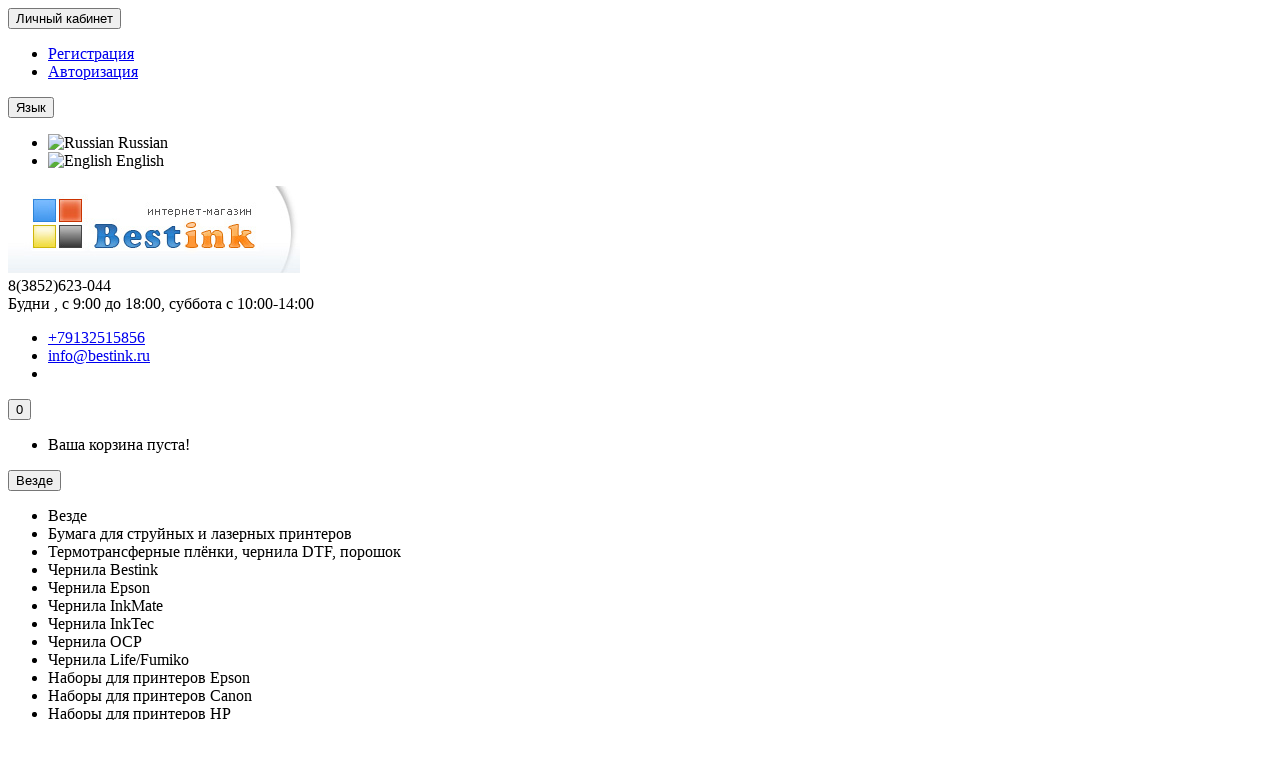

--- FILE ---
content_type: text/html; charset=utf-8
request_url: https://bestink.ru/
body_size: 21817
content:
<!DOCTYPE html>
<html dir="ltr" lang="ru">
<head>

<title>Чернила,Картриджи, Бумага, Тонер и программаторы для принтеров Epson, HP, Canon, Brother, сублимация, плёнка для ламинирования, ремонт принтеров</title>
<meta charset="UTF-8" />
<meta name="viewport" content="width=device-width, initial-scale=1" />
<meta http-equiv="X-UA-Compatible" content="IE=edge" />
			
<base href="https://bestink.ru/" />
<meta name="description" content="Интернет магазин Bestink.ru предлагает широкий выбор - СНПЧ, чернила, картриджи, тонеры , фотобумагу, программаторы и другие расходные материалы для принтеров Epson, Lexmark, HP и Canon" />
<meta name="keywords" content= "СНПЧ,чернила,Epson,Canon,Brother, InkTec, InkMate, OCP, Life, программатор,авточип,картридж,принтер, краска, заправка,  головка, сброс, тонер, ламинатор, бумага, чистящая жидкость, товары для сублимации, кружки, резаки, термопресс, термоскотч, флэшка, фоторамка, перезаправляемый, ПЗК, ремонт принтера" />
<meta property="og:title" content="Чернила,Картриджи, Бумага, Тонер и программаторы для принтеров Epson, HP, Canon, Brother, сублимация, плёнка для ламинирования, ремонт принтеров" />
<meta property="og:type" content="website" />
<meta property="og:image" content="https://bestink.ru/image/catalog/logo.jpg" />
<meta property="og:site_name" content="Интернет магазин Bestink.ru " />
<link href="http://bestink.ru/" rel="canonical" />
<link href="https://bestink.ru/image/catalog/favicon.gif" rel="icon" />
<link href="catalog/view/javascript/bootstrap/css/bootstrap.min.css" rel="stylesheet" media="screen" />
<link href="catalog/view/theme/unishop/stylesheet/stylesheet.css?v=2.5.0.0" rel="stylesheet" type="text/css" media="screen" />
<link href="catalog/view/theme/unishop/stylesheet/font-awesome.min.css" rel="stylesheet" type="text/css" media="screen" />
<link href="catalog/view/theme/unishop/stylesheet/elements_0.css?1765778966218" rel="stylesheet" type="text/css" media="screen" />
	<link href="catalog/view/theme/unishop/stylesheet/article_by_category.css" type="text/css" rel="stylesheet" media="screen" />
	<link href="catalog/view/theme/unishop/stylesheet/notification.css" type="text/css" rel="stylesheet" media="screen" />
	<link href="catalog/view/theme/unishop/stylesheet/subscribe.css" type="text/css" rel="stylesheet" media="screen" />
	<link href="catalog/view/theme/default/stylesheet/sdek.css" type="text/css" rel="stylesheet" media="screen" />
	<link href="catalog/view/theme/default/stylesheet/tabvideo.css?v=35" type="text/css" rel="stylesheet" media="screen" />
<script>if(!localStorage.getItem('display')) {localStorage.setItem('display', 'list');}</script>
<script src="catalog/view/javascript/jquery/jquery-2.1.1.min.js"></script>
<script src="catalog/view/javascript/bootstrap/js/bootstrap.min.js"></script>
<script src="catalog/view/theme/unishop/js/common.js"></script>
	<script src="catalog/view/javascript/jquery/owl-carousel/owl.carousel.min.js"></script>
	<script src="catalog/view/theme/unishop/js/subscribe.js"></script>
	<script src="//api-maps.yandex.ru/2.1/?lang=ru_RU&ns=cdekymap"></script>
	<script src="catalog/view/javascript/sdek.js"></script>
	<link rel="icon" href="http://bestink.ru/image/catalog/favicon.gif" type="image/gif">
<meta name="yandex-verification" content="9227551d4bb0d4d9" />
<meta name="google-site-verification" content="51qo5fYeGHQIdGMZ4H5kuUxmHUYJ4HG0tmg7ENB4XcQ" />
<meta name="yandex-verification" content="9227551d4bb0d4d9" />

<!-- Yandex.Metrika counter -->
<script type="text/javascript" >
   (function(m,e,t,r,i,k,a){m[i]=m[i]||function(){(m[i].a=m[i].a||[]).push(arguments)};
   m[i].l=1*new Date();k=e.createElement(t),a=e.getElementsByTagName(t)[0],k.async=1,k.src=r,a.parentNode.insertBefore(k,a)})
   (window, document, "script", "https://mc.yandex.ru/metrika/tag.js", "ym");

   ym(62980984, "init", {
        clickmap:true,
        trackLinks:true,
        accurateTrackBounce:true
   });
</script>
<noscript><div><img src="https://mc.yandex.ru/watch/62980984" style="position:absolute; left:-9999px;" alt="" /></div></noscript>
<!-- /Yandex.Metrika counter -->					 
												 
												 
												 
												 
												 
												 
												 
												 
												 
												 
												 
												 
												 
												 
												 
												 
												 
												 
												 
												 
												 
												 
												 
												 
												 
												 
												 
												 
												 
																					<style>
			@media (min-width:992px) {
				#column-left {margin-top:1349px} 
				#menu {border-radius:4px 4px 0 0} #menu .navbar-collapse {display:block !important}
			}
		</style>
	</head>
<body class="common-home">
<nav id="top">
  <div class="container">
	<div class="pull-right">
	<div id="account" class="btn-group">
		<button class="btn btn-link dropdown-toggle" data-toggle="dropdown">
			<i class="fa fa-user"></i> 
			<span class="hidden-xs">Личный кабинет</span> 
			<i class="fa fa-caret-down"></i>
		</button>
        <ul class="dropdown-menu dropdown-menu-right">
                        <li><a href="https://bestink.ru/index.php?route=account/register" >Регистрация</a></li>
            <li><a href="https://bestink.ru/index.php?route=account/login">Авторизация</a></li>
                    </ul>
    </div>
	</div>
	<div class="pull-right">
<form action="https://bestink.ru/index.php?route=common/language/language" method="post" enctype="multipart/form-data" id="language">
  <div class="btn-group">
    <button class="btn btn-link dropdown-toggle" data-toggle="dropdown">
        	<i class="fa fa-globe" aria-hidden="true" title="Russian"></i>
	                <span class="hidden-xs">Язык</span> <i class="fa fa-caret-down"></i></button>
    <ul class="dropdown-menu dropdown-menu-right">
            <li><a data-code="ru-ru">
					<img src="https://bestink.ru/catalog/language/ru-ru/ru-ru.png" alt="Russian" title="Russian">
			Russian			  </a></li>
            <li><a data-code="en-gb">
					<img src="https://bestink.ru/catalog/language/en-gb/en-gb.png" alt="English" title="English">
			English			  </a></li>
          </ul>
  </div>
  <input type="hidden" name="code" value="" />
  <input type="hidden" name="redirect" value="https://bestink.ru/" />
</form>
</div>
		  </div>
</nav>
<header>
	<div class="container">
		<div class="row">
			<div class="col-xs-12 col-sm-6 col-md-3 col-lg-3">
				<div id="logo">
																		<a href="https://bestink.ru/"><img src="https://bestink.ru/image/catalog/logo.jpg" title="Интернет магазин Bestink.ru " alt="Интернет магазин Bestink.ru " class="img-responsive" /></a>
															</div>
			</div>
			<div class="col-xs-9 col-sm-4 col-md-3 col-md-push-5">
				<div id="phone">
					<div class="phone dropdown-toggle pull-right" data-toggle="dropdown">
						<div><i class="fa fa-phone"></i> <span>8(3852)623-044</span> <i class="fa fa-chevron-down hidden-xs"></i></div>
						<div>Будни , с 9:00 до 18:00, суббота с 10:00-14:00</div>
					</div>
											<ul class="dropdown-menu dropdown-menu-right">
																													<li>
									<a href="tel:+79132515856">
										<i class="fab fa-whatsapp"></i>
										<span>+79132515856</span>
									</a>
								</li>
															<li>
									<a href="mailto:info@bestink.ru">
										<i class="far fa-envelope"></i>
										<span>info@bestink.ru</span>
									</a>
								</li>
															<li>
									<a >
										<i class=""></i>
										<span></span>
									</a>
								</li>
																				</ul>
									</div>
			</div>
			<div class="col-xs-3 col-sm-2 col-md-1 col-md-push-5"><div id="cart" class="btn-group pull-right ">
	<button type="button" data-toggle="dropdown" data-loading-text="Загрузка..." class="btn dropdown-toggle"><i class="fa fa-shopping-basket"></i> <span id="cart-total">0</span></button>
	<ul class="dropdown-menu pull-right">
					<li style="padding-top:0;border-top:none">
				<p class="text-center">Ваша корзина пуста!</p>
			</li>
			</ul>
<script>
function p_array() {
}

function replace_button(product_id, options){
	$('.'+product_id).html('<i class="" aria-hidden="true"></i> <span class="hidden-sm">В корзине</span>').addClass('in_cart');
}
function return_button(product_id) {
	$('.'+product_id).html('<i class="fa fa-shopping-basket" aria-hidden="true"></i> <span class="hidden-sm">В корзину</span>').removeClass('in_cart');
}

$(document).ready(function() {
	p_array();
});
</script>
</div></div>
			<div id="div_search" class="col-xs-12 col-sm-6 col-md-4 col-lg-5 hidden-sm col-md-pull-4"><div id="search" class="search_form input-group se">
	<input type="hidden" name="filter_category_id" value="" />
	<div class="cat_id input-group-btn">
		<button type="button" class="btn btn-default btn-lg dropdown-toggle" data-toggle="dropdown"><span>Везде</span><i class="fa fa-chevron-down"></i></button>
		<ul class="dropdown-menu">
		<li data-id=""><a>Везде</a></li>
					<li data-id="44"><a>Бумага для струйных и лазерных принтеров</a></li>
					<li data-id="872"><a>Термотрансферные плёнки, чернила DTF, порошок</a></li>
					<li data-id="825"><a>Чернила Bestink</a></li>
					<li data-id="840"><a>Чернила Epson</a></li>
					<li data-id="756"><a>Чернила InkMate</a></li>
					<li data-id="752"><a>Чернила InkTec</a></li>
					<li data-id="514"><a>Чернила OCP</a></li>
					<li data-id="708"><a>Чернила Life/Fumiko</a></li>
					<li data-id="45"><a>Наборы для принтеров Epson</a></li>
					<li data-id="51"><a>Наборы для принтеров Canon</a></li>
					<li data-id="235"><a>Наборы для принтеров HP</a></li>
					<li data-id="594"><a>Наборы для принтеров Brother</a></li>
					<li data-id="152"><a>СНПЧ</a></li>
					<li data-id="616"><a>Детали, запчасти к принтерам</a></li>
					<li data-id="853"><a>Принтеры новые и б/у</a></li>
					<li data-id="27"><a>Программаторы</a></li>
					<li data-id="156"><a>Перезаправляемые картриджи/СНПЧ HP</a></li>
					<li data-id="74"><a>Заправочные наборы Canon</a></li>
					<li data-id="175"><a>Заправочные наборы HP</a></li>
					<li data-id="29"><a>Услуги</a></li>
					<li data-id="30"><a>Чистящие средства</a></li>
					<li data-id="232"><a>Струйные картриджи InkTec и Cactus</a></li>
					<li data-id="240"><a>Товары и оборудование для ламинирования, резаки, брошюраторы</a></li>
					<li data-id="838"><a>Распродажа, Акции</a></li>
					<li data-id="220"><a>Тонер-Фотобарабаны-Лазерные картриджи-Чипы</a></li>
					<li data-id="701"><a>Товары для сублимации</a></li>
					<li data-id="607"><a>Чистящие средства Cactus</a></li>
					<li data-id="608"><a>Фоторамки и Фотоальбомы</a></li>
					<li data-id="621"><a>CD/DVD Батарейки Зарядные Устройства,  Карты флэш памяти</a></li>
					<li data-id="536"><a>Прочее/Поступление</a></li>
				</ul>
	</div>		
	<input type="text" name="search" value="" placeholder="Поиск" class="form-control input-lg" />
	<span class="input-group-btn">
		<button type="button" class="search btn btn-default btn-lg"><i class="fa fa-search"></i></button>
	</span>
</div>
<div id="search_phrase" class="hidden-xs hidden-sm">
	</div></div>
		</div>
	</div>
	<div class="container">
		<div class="row">
												<div class="col-sm-12 col-md-8 col-lg-9 col-xl-16 col-md-push-4 col-lg-push-3 col-xl-push-2">
						<ul class="menu_links">
															<li>
									<a href="index.php?route=blog/latest" title="Новости">
																					<span><i class="far fa-newspaper"></i></span>
																				Новости									</a>
								</li>
															<li>
									<a href="index.php?route=information/information&amp;information_id=8" title="Доставка и оплата">
																					<span><i class="fas fa-car-side"></i></span>
																				Доставка и оплата									</a>
								</li>
															<li>
									<a href="index.php?route=blog/article&amp;blog_category_id=75&amp;article_id=134" title="Файлы на загрузку">
																					<span><i class="fa fa-file-video"></i></span>
																				Файлы на загрузку									</a>
								</li>
															<li>
									<a href="http://bestink.ru/index.php?route=information/information&amp;information_id=4" title="О нас">
																					<span><i class="far fa-address-card"></i></span>
																				О нас									</a>
								</li>
															<li>
									<a href="forum/" title="Форум">
																					<span><i class="fab fa-forumbee"></i></span>
																				Форум									</a>
								</li>
													</ul>
						<script>uniUpdRightMenu('.menu_links');</script>
					</div>
								<div class="col-sm-6 col-md-4 col-lg-3 col-xl-4 col-md-pull-8 col-lg-pull-9 col-xl-pull-8">
					<nav id="menu" class=" navbar">
						<div class="navbar-header">
							<span id="category">Категории</span>
							<button type="button" class="btn-navbar navbar-toggle" data-toggle="collapse" data-target=".navbar-ex1-collapse"><i class="fa fa-bars" aria-hidden="true"></i></button>
						</div>
						<div class="collapse navbar-collapse navbar-ex1-collapse">
							<ul class="nav navbar-nav">
								 
									<li class="has-children" >
										<a href="https://bestink.ru/bumagadliaprinterov/">
																																				<span><i class="far fa-newspaper"></i></span>
																																		Бумага для струйных и лазерных принтеров											<i class="fas fa-angle-down fa-fw"></i>										</a>
																					<span class="dropdown-toggle visible-xs visible-sm"><i class="fa fa-plus" aria-hidden="true"></i><i class="fa fa-minus" aria-hidden="true"></i></span>
											<div class="dropdown-menu column-9">
												<div class="dropdown-inner row">
																											<ul class="list-unstyled col-sm-1.3333333333333">
															<li>
																<a href="https://bestink.ru/index.php?route=product/category&amp;path=44_90"><i class="fas fa-angle-right"></i>Формат 10х15 (A6)</a>
																																	<span class="dropdown-toggle visible-xs visible-sm"><i class="fa fa-plus" aria-hidden="true"></i><i class="fa fa-minus" aria-hidden="true"></i></span>
																	<div class="dropdown-menu">
																		<div class="dropdown-inner">
																			<ul class="list-unstyled">
																																									<li>
																						<a href="https://bestink.ru/index.php?route=product/category&amp;path=44_90_580"><i class="fas fa-angle-double-right"></i>матовая</a>
																					</li>
																																									<li>
																						<a href="https://bestink.ru/index.php?route=product/category&amp;path=44_90_581"><i class="fas fa-angle-double-right"></i>глянцевая</a>
																					</li>
																																									<li>
																						<a href="https://bestink.ru/index.php?route=product/category&amp;path=44_90_582"><i class="fas fa-angle-double-right"></i>премиум (суперглянец, сатин, шёлк)</a>
																					</li>
																																									<li>
																						<a href="https://bestink.ru/index.php?route=product/category&amp;path=44_90_626"><i class="fas fa-angle-double-right"></i>двусторонняя</a>
																					</li>
																																									<li>
																						<a href="https://bestink.ru/index.php?route=product/category&amp;path=44_90_625"><i class="fas fa-angle-double-right"></i>арт бумага</a>
																					</li>
																																							</ul>
																		</div>
																	</div>
																															</li>
														</ul>
																											<ul class="list-unstyled col-sm-1.3333333333333">
															<li>
																<a href="https://bestink.ru/index.php?route=product/category&amp;path=44_218"><i class="fas fa-angle-right"></i>формат 13x18 (5x7 in)</a>
																															</li>
														</ul>
																											<ul class="list-unstyled col-sm-1.3333333333333">
															<li>
																<a href="https://bestink.ru/index.php?route=product/category&amp;path=44_89"><i class="fas fa-angle-right"></i>Формат 15х21 (A5)</a>
																															</li>
														</ul>
																											<ul class="list-unstyled col-sm-1.3333333333333">
															<li>
																<a href="https://bestink.ru/index.php?route=product/category&amp;path=44_88"><i class="fas fa-angle-right"></i>Формат 21х30 (А4)</a>
																																	<span class="dropdown-toggle visible-xs visible-sm"><i class="fa fa-plus" aria-hidden="true"></i><i class="fa fa-minus" aria-hidden="true"></i></span>
																	<div class="dropdown-menu">
																		<div class="dropdown-inner">
																			<ul class="list-unstyled">
																																									<li>
																						<a href="https://bestink.ru/index.php?route=product/category&amp;path=44_88_209"><i class="fas fa-angle-double-right"></i>матовая</a>
																					</li>
																																									<li>
																						<a href="https://bestink.ru/index.php?route=product/category&amp;path=44_88_216"><i class="fas fa-angle-double-right"></i>матовая/матовая</a>
																					</li>
																																									<li>
																						<a href="https://bestink.ru/index.php?route=product/category&amp;path=44_88_210"><i class="fas fa-angle-double-right"></i>глянцевая</a>
																					</li>
																																									<li>
																						<a href="https://bestink.ru/index.php?route=product/category&amp;path=44_88_217"><i class="fas fa-angle-double-right"></i>глянцевая/глянцевая</a>
																					</li>
																																									<li>
																						<a href="https://bestink.ru/index.php?route=product/category&amp;path=44_88_211"><i class="fas fa-angle-double-right"></i>премиум (суперглянец, сатин)</a>
																					</li>
																																									<li>
																						<a href="https://bestink.ru/index.php?route=product/category&amp;path=44_88_212"><i class="fas fa-angle-double-right"></i>глянцевая/матовая</a>
																					</li>
																																									<li>
																						<a href="https://bestink.ru/index.php?route=product/category&amp;path=44_88_213"><i class="fas fa-angle-double-right"></i>термотрансферная</a>
																					</li>
																																									<li>
																						<a href="https://bestink.ru/index.php?route=product/category&amp;path=44_88_214"><i class="fas fa-angle-double-right"></i>самоклеящаяся</a>
																					</li>
																																									<li>
																						<a href="https://bestink.ru/index.php?route=product/category&amp;path=44_88_503"><i class="fas fa-angle-double-right"></i>арт бумага/плёнки</a>
																					</li>
																																									<li>
																						<a href="https://bestink.ru/index.php?route=product/category&amp;path=44_88_628"><i class="fas fa-angle-double-right"></i>простая бумага, файлы, ежедневники</a>
																					</li>
																																							</ul>
																		</div>
																	</div>
																															</li>
														</ul>
																											<ul class="list-unstyled col-sm-1.3333333333333">
															<li>
																<a href="https://bestink.ru/index.php?route=product/category&amp;path=44_189"><i class="fas fa-angle-right"></i>Формат 29х40 (А3)</a>
																															</li>
														</ul>
																											<ul class="list-unstyled col-sm-1.3333333333333">
															<li>
																<a href="https://bestink.ru/index.php?route=product/category&amp;path=44_507"><i class="fas fa-angle-right"></i>Формат 32х48(А3+)</a>
																															</li>
														</ul>
																											<ul class="list-unstyled col-sm-1.3333333333333">
															<li>
																<a href="https://bestink.ru/index.php?route=product/category&amp;path=44_509"><i class="fas fa-angle-right"></i>Широкоформатная бумага</a>
																															</li>
														</ul>
																											<ul class="list-unstyled col-sm-1.3333333333333">
															<li>
																<a href="https://bestink.ru/index.php?route=product/category&amp;path=44_617"><i class="fas fa-angle-right"></i>Сублимационная бумага</a>
																															</li>
														</ul>
																											<ul class="list-unstyled col-sm-1.3333333333333">
															<li>
																<a href="https://bestink.ru/bumagadliaprinterov/holsti-ist/"><i class="fas fa-angle-right"></i>Холсты IST</a>
																															</li>
														</ul>
																											<ul class="list-unstyled col-sm-1.3333333333333">
															<li>
																<a href="https://bestink.ru/bumagadliaprinterov/cvetnaja-bumaga/"><i class="fas fa-angle-right"></i>Цветная бумага</a>
																															</li>
														</ul>
																									</div>
											</div>
																			</li>
								 
									<li  >
										<a href="https://bestink.ru/termotransfernie-pljonki--chernila-dtf--klej/">
																																				<span><i class="far fa-newspaper"></i></span>
																																		Термотрансферные плёнки, чернила DTF, порошок																					</a>
																			</li>
								 
									<li  >
										<a href="https://bestink.ru/chernila-bestink/">
																																				<span><img src="../image/catalog/bottle12.gif" alt="" /></span>
																																		Чернила Bestink																					</a>
																			</li>
								 
									<li  >
										<a href="https://bestink.ru/index.php?route=product/category&amp;path=840">
																																				<span><img src="../image/catalog/bottle12.gif" alt="" /></span>
																																		Чернила Epson																					</a>
																			</li>
								 
									<li class="has-children" >
										<a href="https://bestink.ru/index.php?route=product/category&amp;path=756">
																																				<span><img src="../image/catalog/bottle12.gif" alt="" /></span>
																																		Чернила InkMate											<i class="fas fa-angle-down fa-fw"></i>										</a>
																					<span class="dropdown-toggle visible-xs visible-sm"><i class="fa fa-plus" aria-hidden="true"></i><i class="fa fa-minus" aria-hidden="true"></i></span>
											<div class="dropdown-menu column-2">
												<div class="dropdown-inner row">
																											<ul class="list-unstyled col-sm-6">
															<li>
																<a href="https://bestink.ru/index.php?route=product/category&amp;path=756_129"><i class="fas fa-angle-right"></i>Чернила InkMate 70 и 100мл</a>
																																	<span class="dropdown-toggle visible-xs visible-sm"><i class="fa fa-plus" aria-hidden="true"></i><i class="fa fa-minus" aria-hidden="true"></i></span>
																	<div class="dropdown-menu">
																		<div class="dropdown-inner">
																			<ul class="list-unstyled">
																																									<li>
																						<a href="https://bestink.ru/index.php?route=product/category&amp;path=756_129_565"><i class="fas fa-angle-double-right"></i>серия EIM 801</a>
																					</li>
																																									<li>
																						<a href="https://bestink.ru/index.php?route=product/category&amp;path=756_129_168"><i class="fas fa-angle-double-right"></i>серия EIM 290C</a>
																					</li>
																																									<li>
																						<a href="https://bestink.ru/index.php?route=product/category&amp;path=756_129_563"><i class="fas fa-angle-double-right"></i>серия EIM 200</a>
																					</li>
																																									<li>
																						<a href="https://bestink.ru/index.php?route=product/category&amp;path=756_129_691"><i class="fas fa-angle-double-right"></i>серия EIM 151</a>
																					</li>
																																									<li>
																						<a href="https://bestink.ru/index.php?route=product/category&amp;path=756_129_589"><i class="fas fa-angle-double-right"></i>серия TIMB-P40 сублимация</a>
																					</li>
																																									<li>
																						<a href="https://bestink.ru/index.php?route=product/category&amp;path=756_129_722"><i class="fas fa-angle-double-right"></i>серия CIM-720</a>
																					</li>
																																									<li>
																						<a href="https://bestink.ru/index.php?route=product/category&amp;path=756_129_121"><i class="fas fa-angle-double-right"></i>серия EIM 800</a>
																					</li>
																																									<li>
																						<a href="https://bestink.ru/index.php?route=product/category&amp;path=756_129_673"><i class="fas fa-angle-double-right"></i>серия EIM 143</a>
																					</li>
																																									<li>
																						<a href="https://bestink.ru/index.php?route=product/category&amp;path=756_129_190"><i class="fas fa-angle-double-right"></i>серия EIM 100</a>
																					</li>
																																									<li>
																						<a href="https://bestink.ru/index.php?route=product/category&amp;path=756_129_508"><i class="fas fa-angle-double-right"></i>серия EIM 110</a>
																					</li>
																																									<li>
																						<a href="https://bestink.ru/index.php?route=product/category&amp;path=756_129_860"><i class="fas fa-angle-double-right"></i>серия EIM 290 New</a>
																					</li>
																																									<li>
																						<a href="https://bestink.ru/index.php?route=product/category&amp;path=756_129_128"><i class="fas fa-angle-double-right"></i>серия EIM 300А+1500С</a>
																					</li>
																																									<li>
																						<a href="https://bestink.ru/index.php?route=product/category&amp;path=756_129_566"><i class="fas fa-angle-double-right"></i>серия EIM 510</a>
																					</li>
																																									<li>
																						<a href="https://bestink.ru/index.php?route=product/category&amp;path=756_129_137"><i class="fas fa-angle-double-right"></i>серия EIM 2200/2400</a>
																					</li>
																																							</ul>
																		</div>
																	</div>
																															</li>
														</ul>
																											<ul class="list-unstyled col-sm-6">
															<li>
																<a href="https://bestink.ru/index.php?route=product/category&amp;path=756_239"><i class="fas fa-angle-right"></i>Чернила InkMate 500мл,1000мл,10л</a>
																																	<span class="dropdown-toggle visible-xs visible-sm"><i class="fa fa-plus" aria-hidden="true"></i><i class="fa fa-minus" aria-hidden="true"></i></span>
																	<div class="dropdown-menu">
																		<div class="dropdown-inner">
																			<ul class="list-unstyled">
																																									<li>
																						<a href="https://bestink.ru/index.php?route=product/category&amp;path=756_239_567"><i class="fas fa-angle-double-right"></i>серия EIM 801</a>
																					</li>
																																									<li>
																						<a href="https://bestink.ru/index.php?route=product/category&amp;path=756_239_646"><i class="fas fa-angle-double-right"></i>серия EIM 200</a>
																					</li>
																																									<li>
																						<a href="https://bestink.ru/index.php?route=product/category&amp;path=756_239_519"><i class="fas fa-angle-double-right"></i>серия EIM 290</a>
																					</li>
																																									<li>
																						<a href="https://bestink.ru/index.php?route=product/category&amp;path=756_239_627"><i class="fas fa-angle-double-right"></i>серия EIM 990</a>
																					</li>
																																									<li>
																						<a href="https://bestink.ru/index.php?route=product/category&amp;path=756_239_720"><i class="fas fa-angle-double-right"></i>серия EIM 290 new</a>
																					</li>
																																									<li>
																						<a href="https://bestink.ru/index.php?route=product/category&amp;path=756_239_692"><i class="fas fa-angle-double-right"></i>серия EIM 143</a>
																					</li>
																																									<li>
																						<a href="https://bestink.ru/index.php?route=product/category&amp;path=756_239_615"><i class="fas fa-angle-double-right"></i>серия EIM 188</a>
																					</li>
																																									<li>
																						<a href="https://bestink.ru/index.php?route=product/category&amp;path=756_239_568"><i class="fas fa-angle-double-right"></i>серия EIM 1900</a>
																					</li>
																																									<li>
																						<a href="https://bestink.ru/index.php?route=product/category&amp;path=756_239_521"><i class="fas fa-angle-double-right"></i>серия EIM 2400</a>
																					</li>
																																									<li>
																						<a href="https://bestink.ru/index.php?route=product/category&amp;path=756_239_527"><i class="fas fa-angle-double-right"></i>серия EIM 100</a>
																					</li>
																																									<li>
																						<a href="https://bestink.ru/index.php?route=product/category&amp;path=756_239_569"><i class="fas fa-angle-double-right"></i>серия EIM 110</a>
																					</li>
																																									<li>
																						<a href="https://bestink.ru/index.php?route=product/category&amp;path=756_239_520"><i class="fas fa-angle-double-right"></i>серия EIM 300a+1500C</a>
																					</li>
																																									<li>
																						<a href="https://bestink.ru/index.php?route=product/category&amp;path=756_239_865"><i class="fas fa-angle-double-right"></i>серия EIM 980</a>
																					</li>
																																									<li>
																						<a href="https://bestink.ru/index.php?route=product/category&amp;path=756_239_539"><i class="fas fa-angle-double-right"></i>серия EIM 800</a>
																					</li>
																																									<li>
																						<a href="https://bestink.ru/index.php?route=product/category&amp;path=756_239_693"><i class="fas fa-angle-double-right"></i>чернила Canon</a>
																					</li>
																																									<li>
																						<a href="https://bestink.ru/index.php?route=product/category&amp;path=756_239_529"><i class="fas fa-angle-double-right"></i>чернила HP</a>
																					</li>
																																							</ul>
																		</div>
																	</div>
																															</li>
														</ul>
																									</div>
											</div>
																			</li>
								 
									<li class="has-children" >
										<a href="https://bestink.ru/index.php?route=product/category&amp;path=752">
																																				<span><img src="../image/catalog/bottle12.gif" alt="" /></span>
																																		Чернила InkTec											<i class="fas fa-angle-down fa-fw"></i>										</a>
																					<span class="dropdown-toggle visible-xs visible-sm"><i class="fa fa-plus" aria-hidden="true"></i><i class="fa fa-minus" aria-hidden="true"></i></span>
											<div class="dropdown-menu column-2">
												<div class="dropdown-inner row">
																											<ul class="list-unstyled col-sm-6">
															<li>
																<a href="https://bestink.ru/index.php?route=product/category&amp;path=752_38"><i class="fas fa-angle-right"></i>Чернила InkTec 100мл</a>
																																	<span class="dropdown-toggle visible-xs visible-sm"><i class="fa fa-plus" aria-hidden="true"></i><i class="fa fa-minus" aria-hidden="true"></i></span>
																	<div class="dropdown-menu">
																		<div class="dropdown-inner">
																			<ul class="list-unstyled">
																																									<li>
																						<a href="https://bestink.ru/index.php?route=product/category&amp;path=752_38_39"><i class="fas fa-angle-double-right"></i>Чернила для принтеров Epson</a>
																					</li>
																																									<li>
																						<a href="https://bestink.ru/index.php?route=product/category&amp;path=752_38_40"><i class="fas fa-angle-double-right"></i>Чернила для принтеров Canon</a>
																					</li>
																																									<li>
																						<a href="https://bestink.ru/index.php?route=product/category&amp;path=752_38_41"><i class="fas fa-angle-double-right"></i>Чернила для принтеров HP</a>
																					</li>
																																									<li>
																						<a href="https://bestink.ru/index.php?route=product/category&amp;path=752_38_878"><i class="fas fa-angle-double-right"></i>Чернила для принтеров Brother</a>
																					</li>
																																							</ul>
																		</div>
																	</div>
																															</li>
														</ul>
																											<ul class="list-unstyled col-sm-6">
															<li>
																<a href="https://bestink.ru/index.php?route=product/category&amp;path=752_185"><i class="fas fa-angle-right"></i>Чернила InkTec 1000мл,20л</a>
																																	<span class="dropdown-toggle visible-xs visible-sm"><i class="fa fa-plus" aria-hidden="true"></i><i class="fa fa-minus" aria-hidden="true"></i></span>
																	<div class="dropdown-menu">
																		<div class="dropdown-inner">
																			<ul class="list-unstyled">
																																									<li>
																						<a href="https://bestink.ru/index.php?route=product/category&amp;path=752_185_834"><i class="fas fa-angle-double-right"></i>Чернила для принтеров Epson</a>
																					</li>
																																									<li>
																						<a href="https://bestink.ru/index.php?route=product/category&amp;path=752_185_836"><i class="fas fa-angle-double-right"></i>Чернила для принтеров HP</a>
																					</li>
																																									<li>
																						<a href="https://bestink.ru/index.php?route=product/category&amp;path=752_185_835"><i class="fas fa-angle-double-right"></i>Чернила для принтеров Canon</a>
																					</li>
																																							</ul>
																		</div>
																	</div>
																															</li>
														</ul>
																											<ul class="list-unstyled col-sm-6">
															<li>
																<a href="https://bestink.ru/index.php?route=product/category&amp;path=752_880"><i class="fas fa-angle-right"></i>Носики для флаконов</a>
																															</li>
														</ul>
																									</div>
											</div>
																			</li>
								 
									<li class="has-children" >
										<a href="https://bestink.ru/index.php?route=product/category&amp;path=514">
																																				<span><img src="../image/catalog/bottle12.gif" alt="" /></span>
																																		Чернила OCP											<i class="fas fa-angle-down fa-fw"></i>										</a>
																					<span class="dropdown-toggle visible-xs visible-sm"><i class="fa fa-plus" aria-hidden="true"></i><i class="fa fa-minus" aria-hidden="true"></i></span>
											<div class="dropdown-menu column-1">
												<div class="dropdown-inner row">
																											<ul class="list-unstyled col-sm-12">
															<li>
																<a href="https://bestink.ru/index.php?route=product/category&amp;path=514_597"><i class="fas fa-angle-right"></i>Чернила для Brother</a>
																															</li>
														</ul>
																											<ul class="list-unstyled col-sm-12">
															<li>
																<a href="https://bestink.ru/index.php?route=product/category&amp;path=514_517"><i class="fas fa-angle-right"></i>Чернила для Canon</a>
																																	<span class="dropdown-toggle visible-xs visible-sm"><i class="fa fa-plus" aria-hidden="true"></i><i class="fa fa-minus" aria-hidden="true"></i></span>
																	<div class="dropdown-menu">
																		<div class="dropdown-inner">
																			<ul class="list-unstyled">
																																									<li>
																						<a href="https://bestink.ru/index.php?route=product/category&amp;path=514_517_532"><i class="fas fa-angle-double-right"></i>70gr</a>
																					</li>
																																									<li>
																						<a href="https://bestink.ru/index.php?route=product/category&amp;path=514_517_553"><i class="fas fa-angle-double-right"></i>100gr</a>
																					</li>
																																									<li>
																						<a href="https://bestink.ru/index.php?route=product/category&amp;path=514_517_531"><i class="fas fa-angle-double-right"></i>1 kg</a>
																					</li>
																																							</ul>
																		</div>
																	</div>
																															</li>
														</ul>
																											<ul class="list-unstyled col-sm-12">
															<li>
																<a href="https://bestink.ru/index.php?route=product/category&amp;path=514_516"><i class="fas fa-angle-right"></i>Чернила для HP</a>
																																	<span class="dropdown-toggle visible-xs visible-sm"><i class="fa fa-plus" aria-hidden="true"></i><i class="fa fa-minus" aria-hidden="true"></i></span>
																	<div class="dropdown-menu">
																		<div class="dropdown-inner">
																			<ul class="list-unstyled">
																																									<li>
																						<a href="https://bestink.ru/index.php?route=product/category&amp;path=514_516_556"><i class="fas fa-angle-double-right"></i>25gr</a>
																					</li>
																																									<li>
																						<a href="https://bestink.ru/index.php?route=product/category&amp;path=514_516_557"><i class="fas fa-angle-double-right"></i>70gr</a>
																					</li>
																																									<li>
																						<a href="https://bestink.ru/index.php?route=product/category&amp;path=514_516_558"><i class="fas fa-angle-double-right"></i>100gr</a>
																					</li>
																																									<li>
																						<a href="https://bestink.ru/index.php?route=product/category&amp;path=514_516_559"><i class="fas fa-angle-double-right"></i>500gr</a>
																					</li>
																																									<li>
																						<a href="https://bestink.ru/index.php?route=product/category&amp;path=514_516_560"><i class="fas fa-angle-double-right"></i>1kg</a>
																					</li>
																																									<li>
																						<a href="https://bestink.ru/index.php?route=product/category&amp;path=514_516_561"><i class="fas fa-angle-double-right"></i>25kg</a>
																					</li>
																																							</ul>
																		</div>
																	</div>
																															</li>
														</ul>
																											<ul class="list-unstyled col-sm-12">
															<li>
																<a href="https://bestink.ru/index.php?route=product/category&amp;path=514_515"><i class="fas fa-angle-right"></i>Чернила для Epson</a>
																																	<span class="dropdown-toggle visible-xs visible-sm"><i class="fa fa-plus" aria-hidden="true"></i><i class="fa fa-minus" aria-hidden="true"></i></span>
																	<div class="dropdown-menu">
																		<div class="dropdown-inner">
																			<ul class="list-unstyled">
																																									<li>
																						<a href="https://bestink.ru/index.php?route=product/category&amp;path=514_515_535"><i class="fas fa-angle-double-right"></i>100gr</a>
																					</li>
																																									<li>
																						<a href="https://bestink.ru/index.php?route=product/category&amp;path=514_515_587"><i class="fas fa-angle-double-right"></i>500gr</a>
																					</li>
																																									<li>
																						<a href="https://bestink.ru/index.php?route=product/category&amp;path=514_515_603"><i class="fas fa-angle-double-right"></i>1 kg</a>
																					</li>
																																							</ul>
																		</div>
																	</div>
																															</li>
														</ul>
																											<ul class="list-unstyled col-sm-12">
															<li>
																<a href="https://bestink.ru/index.php?route=product/category&amp;path=514_518"><i class="fas fa-angle-right"></i>Сервисные жидкости</a>
																															</li>
														</ul>
																									</div>
											</div>
																			</li>
								 
									<li class="has-children" >
										<a href="https://bestink.ru/chernila-fumiko/">
																																				<span><img src="../image/catalog/bottle12.gif" alt="" /></span>
																																		Чернила Life/Fumiko											<i class="fas fa-angle-down fa-fw"></i>										</a>
																					<span class="dropdown-toggle visible-xs visible-sm"><i class="fa fa-plus" aria-hidden="true"></i><i class="fa fa-minus" aria-hidden="true"></i></span>
											<div class="dropdown-menu column-1">
												<div class="dropdown-inner row">
																											<ul class="list-unstyled col-sm-12">
															<li>
																<a href="https://bestink.ru/chernila-fumiko/vodorastvorimie/"><i class="fas fa-angle-right"></i>водорастворимые</a>
																															</li>
														</ul>
																											<ul class="list-unstyled col-sm-12">
															<li>
																<a href="https://bestink.ru/chernila-fumiko/sublimacionnie/"><i class="fas fa-angle-right"></i>сублимационные</a>
																															</li>
														</ul>
																									</div>
											</div>
																			</li>
								 
									<li class="has-children" >
										<a href="https://bestink.ru/index.php?route=product/category&amp;path=45">
																																				<span><i class="fa fa-briefcase"></i></span>
																																		Наборы для принтеров Epson											<i class="fas fa-angle-down fa-fw"></i>										</a>
																					<span class="dropdown-toggle visible-xs visible-sm"><i class="fa fa-plus" aria-hidden="true"></i><i class="fa fa-minus" aria-hidden="true"></i></span>
											<div class="dropdown-menu column-3">
												<div class="dropdown-inner row">
																											<ul class="list-unstyled col-sm-4">
															<li>
																<a href="https://bestink.ru/index.php?route=product/category&amp;path=45_244"><i class="fas fa-angle-right"></i>Epson L100/L110/L120/L132/L200 L210/L222/L300/L312/L350 L355/L362/L364/L366/L382 L386/L456/L486/L550 L555/L556/L1300/L3050 L3060/L3070</a>
																															</li>
														</ul>
																											<ul class="list-unstyled col-sm-4">
															<li>
																<a href="https://bestink.ru/index.php?route=product/category&amp;path=45_719"><i class="fas fa-angle-right"></i>Epson L1110/L1210/L1218/L1219 L1250/L3100/L3101/L3110 L3150/L3151/L3156 L3160/L3250/L5190/L5290</a>
																															</li>
														</ul>
																											<ul class="list-unstyled col-sm-4">
															<li>
																<a href="https://bestink.ru/index.php?route=product/category&amp;path=45_857"><i class="fas fa-angle-right"></i>Epson L11160/L15150/L15160 L6490/L6550/L6570/Pro L15180/Pro L6580</a>
																															</li>
														</ul>
																											<ul class="list-unstyled col-sm-4">
															<li>
																<a href="https://bestink.ru/index.php?route=product/category&amp;path=45_873"><i class="fas fa-angle-right"></i>Epson L1118 L1119 L3106 L3108 L3109 L3115 L3116 L3117 L3218 L3219 L3251 L3253 L3258 L3268 L3267 L3255 L11050 L11058</a>
																															</li>
														</ul>
																											<ul class="list-unstyled col-sm-4">
															<li>
																<a href="https://bestink.ru/index.php?route=product/category&amp;path=45_715"><i class="fas fa-angle-right"></i>Epson L4150/L4160/L4167/L6160 L6170/L6190/L14150</a>
																															</li>
														</ul>
																											<ul class="list-unstyled col-sm-4">
															<li>
																<a href="https://bestink.ru/index.php?route=product/category&amp;path=45_881"><i class="fas fa-angle-right"></i>Epson L4167/L4266/L4263/L4267 L4268/L4269/L6279/L4165 L6268/L14158/L6168 L4153/L4156/L4169/L6298 L4151/L4168/L6198/L6276 L6291/L6278 </a>
																															</li>
														</ul>
																											<ul class="list-unstyled col-sm-4">
															<li>
																<a href="https://bestink.ru/index.php?route=product/category&amp;path=45_243"><i class="fas fa-angle-right"></i>Epson L800/L805/L810/L850 L1800</a>
																															</li>
														</ul>
																											<ul class="list-unstyled col-sm-4">
															<li>
																<a href="https://bestink.ru/index.php?route=product/category&amp;path=45_870"><i class="fas fa-angle-right"></i>Epson L8050/L18050 L8058/L18058 </a>
																															</li>
														</ul>
																											<ul class="list-unstyled col-sm-4">
															<li>
																<a href="https://bestink.ru/index.php?route=product/category&amp;path=45_869"><i class="fas fa-angle-right"></i>Epson L8160, L8180</a>
																															</li>
														</ul>
																											<ul class="list-unstyled col-sm-4">
															<li>
																<a href="https://bestink.ru/index.php?route=product/category&amp;path=45_856"><i class="fas fa-angle-right"></i>Epson M1100 M1120 M1140 M1180 M2140 M3140 M3170 M3180 M1170 M2110 M2120 M2170</a>
																															</li>
														</ul>
																											<ul class="list-unstyled col-sm-4">
															<li>
																<a href="https://bestink.ru/index.php?route=product/category&amp;path=45_205"><i class="fas fa-angle-right"></i>Epson Photo P50/PX660/PX720WD PX730WD/PX820/1500W</a>
																															</li>
														</ul>
																											<ul class="list-unstyled col-sm-4">
															<li>
																<a href="https://bestink.ru/index.php?route=product/category&amp;path=45_222"><i class="fas fa-angle-right"></i>Epson S22/SX125/SX130 SX230/SX235W/SX420 SX425/SX430/SX435 SX438 X440/SX445/BX305F</a>
																															</li>
														</ul>
																											<ul class="list-unstyled col-sm-4">
															<li>
																<a href="https://bestink.ru/index.php?route=product/category&amp;path=45_135"><i class="fas fa-angle-right"></i>Epson Stylus C79 T40W TX200 TX210 TX219 TX300 TX409 TX410 TX419 TX550w TX600</a>
																															</li>
														</ul>
																											<ul class="list-unstyled col-sm-4">
															<li>
																<a href="https://bestink.ru/index.php?route=product/category&amp;path=45_146"><i class="fas fa-angle-right"></i>Epson T50/T59/R270 R290/295/390 ph1410/RX590/RX610 RX690/TX650/TX700 TX800</a>
																															</li>
														</ul>
																											<ul class="list-unstyled col-sm-4">
															<li>
																<a href="https://bestink.ru/index.php?route=product/category&amp;path=45_506"><i class="fas fa-angle-right"></i>Epson B42WD</a>
																															</li>
														</ul>
																											<ul class="list-unstyled col-sm-4">
															<li>
																<a href="https://bestink.ru/index.php?route=product/category&amp;path=45_145"><i class="fas fa-angle-right"></i>Epson C110/T30/TX510</a>
																															</li>
														</ul>
																											<ul class="list-unstyled col-sm-4">
															<li>
																<a href="https://bestink.ru/index.php?route=product/category&amp;path=45_64"><i class="fas fa-angle-right"></i>Epson C42</a>
																															</li>
														</ul>
																											<ul class="list-unstyled col-sm-4">
															<li>
																<a href="https://bestink.ru/index.php?route=product/category&amp;path=45_65"><i class="fas fa-angle-right"></i>Epson C43/C45/48</a>
																															</li>
														</ul>
																											<ul class="list-unstyled col-sm-4">
															<li>
																<a href="https://bestink.ru/index.php?route=product/category&amp;path=45_59"><i class="fas fa-angle-right"></i>Epson C62</a>
																															</li>
														</ul>
																											<ul class="list-unstyled col-sm-4">
															<li>
																<a href="https://bestink.ru/index.php?route=product/category&amp;path=45_46"><i class="fas fa-angle-right"></i>Epson C63/C65/CX3500</a>
																															</li>
														</ul>
																											<ul class="list-unstyled col-sm-4">
															<li>
																<a href="https://bestink.ru/index.php?route=product/category&amp;path=45_53"><i class="fas fa-angle-right"></i>Epson C64 C84 C86 CX6400 CX6600</a>
																															</li>
														</ul>
																											<ul class="list-unstyled col-sm-4">
															<li>
																<a href="https://bestink.ru/index.php?route=product/category&amp;path=45_80"><i class="fas fa-angle-right"></i>Epson C67 87 CX3700 CX4100 CX4700</a>
																															</li>
														</ul>
																											<ul class="list-unstyled col-sm-4">
															<li>
																<a href="https://bestink.ru/index.php?route=product/category&amp;path=45_62"><i class="fas fa-angle-right"></i>Epson C70/C80</a>
																															</li>
														</ul>
																											<ul class="list-unstyled col-sm-4">
															<li>
																<a href="https://bestink.ru/index.php?route=product/category&amp;path=45_63"><i class="fas fa-angle-right"></i>Epson C82/CX5200/CX5400</a>
																															</li>
														</ul>
																											<ul class="list-unstyled col-sm-4">
															<li>
																<a href="https://bestink.ru/index.php?route=product/category&amp;path=45_571"><i class="fas fa-angle-right"></i>Epson Expression Home XP-103 XP-203  XP-207 XP-303 XP-306 XP-313 XP-323 XP-406 XP-413 XP-423 XP-33</a>
																															</li>
														</ul>
																											<ul class="list-unstyled col-sm-4">
															<li>
																<a href="https://bestink.ru/index.php?route=product/category&amp;path=45_575"><i class="fas fa-angle-right"></i>Epson Expression Premium XP-600/XP-605/XP-700 XP-710/XP-800/XP820</a>
																															</li>
														</ul>
																											<ul class="list-unstyled col-sm-4">
															<li>
																<a href="https://bestink.ru/index.php?route=product/category&amp;path=45_576"><i class="fas fa-angle-right"></i>Epson K101/K201/K301</a>
																															</li>
														</ul>
																											<ul class="list-unstyled col-sm-4">
															<li>
																<a href="https://bestink.ru/index.php?route=product/category&amp;path=45_662"><i class="fas fa-angle-right"></i>Epson L605/L655/L1455</a>
																															</li>
														</ul>
																											<ul class="list-unstyled col-sm-4">
															<li>
																<a href="https://bestink.ru/index.php?route=product/category&amp;path=45_718"><i class="fas fa-angle-right"></i>Epson L7160/L7180</a>
																															</li>
														</ul>
																											<ul class="list-unstyled col-sm-4">
															<li>
																<a href="https://bestink.ru/index.php?route=product/category&amp;path=45_619"><i class="fas fa-angle-right"></i>Epson M100/M105/M200/M205</a>
																															</li>
														</ul>
																											<ul class="list-unstyled col-sm-4">
															<li>
																<a href="https://bestink.ru/index.php?route=product/category&amp;path=45_60"><i class="fas fa-angle-right"></i>Epson Photo  810,830,925,935</a>
																															</li>
														</ul>
																											<ul class="list-unstyled col-sm-4">
															<li>
																<a href="https://bestink.ru/index.php?route=product/category&amp;path=45_79"><i class="fas fa-angle-right"></i>Epson Photo 790/870/890/895/915</a>
																															</li>
														</ul>
																											<ul class="list-unstyled col-sm-4">
															<li>
																<a href="https://bestink.ru/index.php?route=product/category&amp;path=45_140"><i class="fas fa-angle-right"></i>Epson Photo 900/1290</a>
																															</li>
														</ul>
																											<ul class="list-unstyled col-sm-4">
															<li>
																<a href="https://bestink.ru/index.php?route=product/category&amp;path=45_47"><i class="fas fa-angle-right"></i>Epson R200/R220/R300/RX500</a>
																															</li>
														</ul>
																											<ul class="list-unstyled col-sm-4">
															<li>
																<a href="https://bestink.ru/index.php?route=product/category&amp;path=45_144"><i class="fas fa-angle-right"></i>Epson Stylus C91/T26/T27/CX4300 TX106/TX109/TX117/TX119</a>
																															</li>
														</ul>
																											<ul class="list-unstyled col-sm-4">
															<li>
																<a href="https://bestink.ru/index.php?route=product/category&amp;path=45_604"><i class="fas fa-angle-right"></i>Epson Stylus Office BX320FW</a>
																															</li>
														</ul>
																											<ul class="list-unstyled col-sm-4">
															<li>
																<a href="https://bestink.ru/index.php?route=product/category&amp;path=45_530"><i class="fas fa-angle-right"></i>Epson SX525WD SX535WD SX620FW B42WD BX525WD BX535WD BX625FW WorkForce WF-7015,7515,7525</a>
																															</li>
														</ul>
																											<ul class="list-unstyled col-sm-4">
															<li>
																<a href="https://bestink.ru/index.php?route=product/category&amp;path=45_574"><i class="fas fa-angle-right"></i>Epson WorkForce Pro WP-4000series, 4015DN, 4095DN, 4500series, 4514DN, 4525DNF, 4595DNF</a>
																															</li>
														</ul>
																											<ul class="list-unstyled col-sm-4">
															<li>
																<a href="https://bestink.ru/index.php?route=product/category&amp;path=45_602"><i class="fas fa-angle-right"></i>Epson WorkForce WF-2010/WF-2510/WF-2520/WF-2530/WF-2540</a>
																															</li>
														</ul>
																											<ul class="list-unstyled col-sm-4">
															<li>
																<a href="https://bestink.ru/index.php?route=product/category&amp;path=45_698"><i class="fas fa-angle-right"></i>Epson WorkForce WF-7110/7610/7620 7710/7720</a>
																															</li>
														</ul>
																											<ul class="list-unstyled col-sm-4">
															<li>
																<a href="https://bestink.ru/index.php?route=product/category&amp;path=45_103"><i class="fas fa-angle-right"></i>Epson R240/RX520</a>
																															</li>
														</ul>
																											<ul class="list-unstyled col-sm-4">
															<li>
																<a href="https://bestink.ru/index.php?route=product/category&amp;path=45_48"><i class="fas fa-angle-right"></i>Epson R300(R300ME)</a>
																															</li>
														</ul>
																											<ul class="list-unstyled col-sm-4">
															<li>
																<a href="https://bestink.ru/index.php?route=product/category&amp;path=45_104"><i class="fas fa-angle-right"></i>Epson R320</a>
																															</li>
														</ul>
																											<ul class="list-unstyled col-sm-4">
															<li>
																<a href="https://bestink.ru/index.php?route=product/category&amp;path=45_105"><i class="fas fa-angle-right"></i>Epson R340</a>
																															</li>
														</ul>
																											<ul class="list-unstyled col-sm-4">
															<li>
																<a href="https://bestink.ru/index.php?route=product/category&amp;path=45_49"><i class="fas fa-angle-right"></i>Epson R800/R1800</a>
																															</li>
														</ul>
																											<ul class="list-unstyled col-sm-4">
															<li>
																<a href="https://bestink.ru/index.php?route=product/category&amp;path=45_50"><i class="fas fa-angle-right"></i>Epson Picturemate</a>
																															</li>
														</ul>
																											<ul class="list-unstyled col-sm-4">
															<li>
																<a href="https://bestink.ru/index.php?route=product/category&amp;path=45_61"><i class="fas fa-angle-right"></i>Epson Photo 950</a>
																															</li>
														</ul>
																											<ul class="list-unstyled col-sm-4">
															<li>
																<a href="https://bestink.ru/index.php?route=product/category&amp;path=45_107"><i class="fas fa-angle-right"></i>Epson Photo 2100</a>
																															</li>
														</ul>
																											<ul class="list-unstyled col-sm-4">
															<li>
																<a href="https://bestink.ru/index.php?route=product/category&amp;path=45_188"><i class="fas fa-angle-right"></i>Epson Photo R2400</a>
																															</li>
														</ul>
																											<ul class="list-unstyled col-sm-4">
															<li>
																<a href="https://bestink.ru/index.php?route=product/category&amp;path=45_590"><i class="fas fa-angle-right"></i>Epson Photo R3000</a>
																															</li>
														</ul>
																											<ul class="list-unstyled col-sm-4">
															<li>
																<a href="https://bestink.ru/index.php?route=product/category&amp;path=45_141"><i class="fas fa-angle-right"></i>Epson CX3900 CX4900 CX5900 CX6900F CX7300 CX8300 CX9300F</a>
																															</li>
														</ul>
																											<ul class="list-unstyled col-sm-4">
															<li>
																<a href="https://bestink.ru/index.php?route=product/category&amp;path=45_147"><i class="fas fa-angle-right"></i>Epson RX640</a>
																															</li>
														</ul>
																											<ul class="list-unstyled col-sm-4">
															<li>
																<a href="https://bestink.ru/index.php?route=product/category&amp;path=45_106"><i class="fas fa-angle-right"></i>Epson RX700</a>
																															</li>
														</ul>
																											<ul class="list-unstyled col-sm-4">
															<li>
																<a href="https://bestink.ru/index.php?route=product/category&amp;path=45_148"><i class="fas fa-angle-right"></i>Epson C1160</a>
																															</li>
														</ul>
																											<ul class="list-unstyled col-sm-4">
															<li>
																<a href="https://bestink.ru/index.php?route=product/category&amp;path=45_163"><i class="fas fa-angle-right"></i>Epson RX500/600/620</a>
																															</li>
														</ul>
																											<ul class="list-unstyled col-sm-4">
															<li>
																<a href="https://bestink.ru/index.php?route=product/category&amp;path=45_206"><i class="fas fa-angle-right"></i>Epson T1100</a>
																															</li>
														</ul>
																											<ul class="list-unstyled col-sm-4">
															<li>
																<a href="https://bestink.ru/index.php?route=product/category&amp;path=45_207"><i class="fas fa-angle-right"></i>Epson R1900</a>
																															</li>
														</ul>
																											<ul class="list-unstyled col-sm-4">
															<li>
																<a href="https://bestink.ru/index.php?route=product/category&amp;path=45_562"><i class="fas fa-angle-right"></i>Epson R2000</a>
																															</li>
														</ul>
																											<ul class="list-unstyled col-sm-4">
															<li>
																<a href="https://bestink.ru/index.php?route=product/category&amp;path=45_208"><i class="fas fa-angle-right"></i>Epson R2880</a>
																															</li>
														</ul>
																									</div>
											</div>
																			</li>
								 
									<li class="has-children" >
										<a href="https://bestink.ru/1nabori-dlja-printerov-canon/">
																																				<span><i class="fa fa-briefcase"></i></span>
																																		Наборы для принтеров Canon											<i class="fas fa-angle-down fa-fw"></i>										</a>
																					<span class="dropdown-toggle visible-xs visible-sm"><i class="fa fa-plus" aria-hidden="true"></i><i class="fa fa-minus" aria-hidden="true"></i></span>
											<div class="dropdown-menu column-3">
												<div class="dropdown-inner row">
																											<ul class="list-unstyled col-sm-4">
															<li>
																<a href="https://bestink.ru/1nabori-dlja-printerov-canon/pixma-g1400-g1410-g1411-g2400-g3400-g3411-g4411/"><i class="fas fa-angle-right"></i>Pixma G1400 G1410 G1411 G2400 G3400 G3411 G4411</a>
																															</li>
														</ul>
																											<ul class="list-unstyled col-sm-4">
															<li>
																<a href="https://bestink.ru/1nabori-dlja-printerov-canon/pixma-ip7240-mg5440-mg5640-mx924-mg5540-mg6440-ix6840/"><i class="fas fa-angle-right"></i>Pixma iP7240 MG5440 MG5640 MX924 MG5540 MG6440 iX6840</a>
																															</li>
														</ul>
																											<ul class="list-unstyled col-sm-4">
															<li>
																<a href="https://bestink.ru/1nabori-dlja-printerov-canon/pixma-mg2140--mg3140-mg3540-mg3640-mg4140-mg4240-mx474-mx534/"><i class="fas fa-angle-right"></i>Pixma MG2140  MG3140 MG3540 MG3640 MG4140 MG4240 MX474 MX534</a>
																															</li>
														</ul>
																											<ul class="list-unstyled col-sm-4">
															<li>
																<a href="https://bestink.ru/index.php?route=product/category&amp;path=51_605"><i class="fas fa-angle-right"></i>PIXMA MG2440/MG2540/MG3040 iP2840/MX494/TS304</a>
																															</li>
														</ul>
																											<ul class="list-unstyled col-sm-4">
															<li>
																<a href="https://bestink.ru/1nabori-dlja-printerov-canon/pixma-mg7740-mg6840-mg5740-ts5040-ts6040-ts8040g/"><i class="fas fa-angle-right"></i>Pixma MG7740 MG6840 MG5740 TS5040 TS6040 TS8040G</a>
																															</li>
														</ul>
																											<ul class="list-unstyled col-sm-4">
															<li>
																<a href="https://bestink.ru/1nabori-dlja-printerov-canon/pixma-ts5340--ts7440/"><i class="fas fa-angle-right"></i>Pixma TS5340/TS7440</a>
																															</li>
														</ul>
																											<ul class="list-unstyled col-sm-4">
															<li>
																<a href="https://bestink.ru/1nabori-dlja-printerov-canon/pixma-ts6140-ts6240-ts6340-ts9540--ts9541c-ts704-tr7540-tr8540/"><i class="fas fa-angle-right"></i>Pixma TS6140 TS6240 TS6340 TS9540  TS9541C TS704 TR7540 TR8540</a>
																															</li>
														</ul>
																											<ul class="list-unstyled col-sm-4">
															<li>
																<a href="https://bestink.ru/1nabori-dlja-printerov-canon/canon-maxify-mb2040-mb2140-mb2340-mb2740-ib4140-mb5140-mb5040-ib4040-mb5340/"><i class="fas fa-angle-right"></i>Canon MAXIFY MB2040 MB2140 MB2340 MB2740 iB4140 MB5140 MB5040 iB4040 MB5340</a>
																															</li>
														</ul>
																											<ul class="list-unstyled col-sm-4">
															<li>
																<a href="https://bestink.ru/1nabori-dlja-printerov-canon/pixma-ip3300-3500-ix4000-ix5000-mp510-mp520-mx700/"><i class="fas fa-angle-right"></i>Pixma iP3300 3500 iX4000 iX5000 MP510 MP520 MX700</a>
																															</li>
														</ul>
																											<ul class="list-unstyled col-sm-4">
															<li>
																<a href="https://bestink.ru/1nabori-dlja-printerov-canon/pixma-ip3600-4600-4700-mp540-mp550-560-620-630-640-980/"><i class="fas fa-angle-right"></i>Pixma iP3600/4600/4700/MP540 MP550/560/620/630 640/980</a>
																															</li>
														</ul>
																											<ul class="list-unstyled col-sm-4">
															<li>
																<a href="https://bestink.ru/1nabori-dlja-printerov-canon/pixma-ip4840-ip4940-mg5140-mg5240-mg5340-mg6140-mg6240-mg8140-mg8240-ix6540/"><i class="fas fa-angle-right"></i>Pixma iP4840 iP4940 MG5140 MG5240 MG5340 MG6140 MG6240 MG8140 MG8240 IX6540</a>
																															</li>
														</ul>
																											<ul class="list-unstyled col-sm-4">
															<li>
																<a href="https://bestink.ru/1nabori-dlja-printerov-canon/pixma-ip6340-ip8740-mg7140-mg7540/"><i class="fas fa-angle-right"></i>Pixma iP6340 iP8740 MG7140 MG7540</a>
																															</li>
														</ul>
																											<ul class="list-unstyled col-sm-4">
															<li>
																<a href="https://bestink.ru/1nabori-dlja-printerov-canon/pixma-i450-455-475d-ip1000-1500-2000-mp110-mp130-smbs-mpc190-mp360-370-390/"><i class="fas fa-angle-right"></i>Pixma i450 455 475D iP1000 1500 2000 MP110 MP130 SmBs MPC190 MP360 370 390</a>
																															</li>
														</ul>
																											<ul class="list-unstyled col-sm-4">
															<li>
																<a href="https://bestink.ru/index.php?route=product/category&amp;path=51_102"><i class="fas fa-angle-right"></i>Pixma iP1200/1600/1800/1900 2200/2500/2600/MP140 150/160/170/180 210/220</a>
																															</li>
														</ul>
																											<ul class="list-unstyled col-sm-4">
															<li>
																<a href="https://bestink.ru/index.php?route=product/category&amp;path=51_83"><i class="fas fa-angle-right"></i>Pixma iP1500</a>
																															</li>
														</ul>
																											<ul class="list-unstyled col-sm-4">
															<li>
																<a href="https://bestink.ru/index.php?route=product/category&amp;path=51_84"><i class="fas fa-angle-right"></i>Pixma iP2000</a>
																															</li>
														</ul>
																											<ul class="list-unstyled col-sm-4">
															<li>
																<a href="https://bestink.ru/1nabori-dlja-printerov-canon/test20/"><i class="fas fa-angle-right"></i>Pixma iP3000</a>
																															</li>
														</ul>
																											<ul class="list-unstyled col-sm-4">
															<li>
																<a href="https://bestink.ru/index.php?route=product/category&amp;path=51_85"><i class="fas fa-angle-right"></i>Pixma iP4000/MP760</a>
																															</li>
														</ul>
																											<ul class="list-unstyled col-sm-4">
															<li>
																<a href="https://bestink.ru/index.php?route=product/category&amp;path=51_81"><i class="fas fa-angle-right"></i>Pixma iP4200/4300/4500/5200 5300</a>
																															</li>
														</ul>
																											<ul class="list-unstyled col-sm-4">
															<li>
																<a href="https://bestink.ru/index.php?route=product/category&amp;path=51_86"><i class="fas fa-angle-right"></i>Pixma iP5000</a>
																															</li>
														</ul>
																											<ul class="list-unstyled col-sm-4">
															<li>
																<a href="https://bestink.ru/index.php?route=product/category&amp;path=51_100"><i class="fas fa-angle-right"></i>Pixma iP5200/5300</a>
																															</li>
														</ul>
																											<ul class="list-unstyled col-sm-4">
															<li>
																<a href="https://bestink.ru/index.php?route=product/category&amp;path=51_87"><i class="fas fa-angle-right"></i>Pixma iP6000D</a>
																															</li>
														</ul>
																											<ul class="list-unstyled col-sm-4">
															<li>
																<a href="https://bestink.ru/index.php?route=product/category&amp;path=51_114"><i class="fas fa-angle-right"></i>Pixma iP6210D/6600D/6700D</a>
																															</li>
														</ul>
																											<ul class="list-unstyled col-sm-4">
															<li>
																<a href="https://bestink.ru/index.php?route=product/category&amp;path=51_108"><i class="fas fa-angle-right"></i>Pixma iP8500/9950</a>
																															</li>
														</ul>
																											<ul class="list-unstyled col-sm-4">
															<li>
																<a href="https://bestink.ru/index.php?route=product/category&amp;path=51_186"><i class="fas fa-angle-right"></i>Pixma MP230/240/250/260 270/280/490/495 MX320/MX330/2700</a>
																															</li>
														</ul>
																											<ul class="list-unstyled col-sm-4">
															<li>
																<a href="https://bestink.ru/index.php?route=product/category&amp;path=51_149"><i class="fas fa-angle-right"></i>Pixma MP510/MP520</a>
																															</li>
														</ul>
																											<ul class="list-unstyled col-sm-4">
															<li>
																<a href="https://bestink.ru/1nabori-dlja-printerov-canon/pixma-mp500-mp530-mp600-mp610-mp800-mp800r/"><i class="fas fa-angle-right"></i>Pixma MP500 MP530 MP600 MP610 MP800 MP800R</a>
																															</li>
														</ul>
																									</div>
											</div>
																			</li>
								 
									<li class="has-children" >
										<a href="https://bestink.ru/index.php?route=product/category&amp;path=235">
																																				<span><i class="fa fa-briefcase"></i></span>
																																		Наборы для принтеров HP											<i class="fas fa-angle-down fa-fw"></i>										</a>
																					<span class="dropdown-toggle visible-xs visible-sm"><i class="fa fa-plus" aria-hidden="true"></i><i class="fa fa-minus" aria-hidden="true"></i></span>
											<div class="dropdown-menu column-1">
												<div class="dropdown-inner row">
																											<ul class="list-unstyled col-sm-12">
															<li>
																<a href="https://bestink.ru/index.php?route=product/category&amp;path=235_733"><i class="fas fa-angle-right"></i>HP Smart Tank HP DeskJet 5810, 5820,Ink Tank 115, 116, 118, 310, 315, 318, 319, Wireless 410, 415, 418, 419, Smart Tank 450, 455, 457, 500, 510, 515, 530, 610, 615, 670</a>
																															</li>
														</ul>
																											<ul class="list-unstyled col-sm-12">
															<li>
																<a href="https://bestink.ru/index.php?route=product/category&amp;path=235_578"><i class="fas fa-angle-right"></i>Картриджи HP 21/22</a>
																															</li>
														</ul>
																											<ul class="list-unstyled col-sm-12">
															<li>
																<a href="https://bestink.ru/index.php?route=product/category&amp;path=235_846"><i class="fas fa-angle-right"></i>картриджи HP 305</a>
																															</li>
														</ul>
																											<ul class="list-unstyled col-sm-12">
															<li>
																<a href="https://bestink.ru/index.php?route=product/category&amp;path=235_600"><i class="fas fa-angle-right"></i>картриджи HP 72</a>
																															</li>
														</ul>
																											<ul class="list-unstyled col-sm-12">
															<li>
																<a href="https://bestink.ru/index.php?route=product/category&amp;path=235_709"><i class="fas fa-angle-right"></i>Картриджи HP 82</a>
																															</li>
														</ul>
																											<ul class="list-unstyled col-sm-12">
															<li>
																<a href="https://bestink.ru/index.php?route=product/category&amp;path=235_712"><i class="fas fa-angle-right"></i>картриджи HP 88</a>
																															</li>
														</ul>
																											<ul class="list-unstyled col-sm-12">
															<li>
																<a href="https://bestink.ru/index.php?route=product/category&amp;path=235_612"><i class="fas fa-angle-right"></i>картриджи HP 121</a>
																															</li>
														</ul>
																											<ul class="list-unstyled col-sm-12">
															<li>
																<a href="https://bestink.ru/index.php?route=product/category&amp;path=235_245"><i class="fas fa-angle-right"></i>картриджи HP 122/123/46</a>
																															</li>
														</ul>
																											<ul class="list-unstyled col-sm-12">
															<li>
																<a href="https://bestink.ru/index.php?route=product/category&amp;path=235_731"><i class="fas fa-angle-right"></i>картриджи HP 84,85(DesignJet 130)</a>
																															</li>
														</ul>
																											<ul class="list-unstyled col-sm-12">
															<li>
																<a href="https://bestink.ru/index.php?route=product/category&amp;path=235_721"><i class="fas fa-angle-right"></i>картриджи HP 94/338/131/852 97/344/134/857</a>
																															</li>
														</ul>
																											<ul class="list-unstyled col-sm-12">
															<li>
																<a href="https://bestink.ru/index.php?route=product/category&amp;path=235_573"><i class="fas fa-angle-right"></i>картриджи HP 177</a>
																															</li>
														</ul>
																											<ul class="list-unstyled col-sm-12">
															<li>
																<a href="https://bestink.ru/index.php?route=product/category&amp;path=235_242"><i class="fas fa-angle-right"></i>картриджи HP 178/920</a>
																															</li>
														</ul>
																											<ul class="list-unstyled col-sm-12">
															<li>
																<a href="https://bestink.ru/index.php?route=product/category&amp;path=235_629"><i class="fas fa-angle-right"></i>картриджи HP 650/652/901</a>
																															</li>
														</ul>
																											<ul class="list-unstyled col-sm-12">
															<li>
																<a href="https://bestink.ru/index.php?route=product/category&amp;path=235_599"><i class="fas fa-angle-right"></i>картриджи HP 655</a>
																															</li>
														</ul>
																											<ul class="list-unstyled col-sm-12">
															<li>
																<a href="https://bestink.ru/index.php?route=product/category&amp;path=235_714"><i class="fas fa-angle-right"></i>картриджи HP 711</a>
																															</li>
														</ul>
																											<ul class="list-unstyled col-sm-12">
															<li>
																<a href="https://bestink.ru/index.php?route=product/category&amp;path=235_710"><i class="fas fa-angle-right"></i>Картриджи HP 903</a>
																															</li>
														</ul>
																											<ul class="list-unstyled col-sm-12">
															<li>
																<a href="https://bestink.ru/index.php?route=product/category&amp;path=235_614"><i class="fas fa-angle-right"></i>картриджи HP 932/933</a>
																															</li>
														</ul>
																											<ul class="list-unstyled col-sm-12">
															<li>
																<a href="https://bestink.ru/index.php?route=product/category&amp;path=235_236"><i class="fas fa-angle-right"></i>картриджи HP 940</a>
																															</li>
														</ul>
																											<ul class="list-unstyled col-sm-12">
															<li>
																<a href="https://bestink.ru/index.php?route=product/category&amp;path=235_579"><i class="fas fa-angle-right"></i>картриджи HP 950 (Officejet 6100/6600/6700, 8100/8600)</a>
																															</li>
														</ul>
																											<ul class="list-unstyled col-sm-12">
															<li>
																<a href="https://bestink.ru/index.php?route=product/category&amp;path=235_688"><i class="fas fa-angle-right"></i>картриджи HP 970/971</a>
																															</li>
														</ul>
																											<ul class="list-unstyled col-sm-12">
															<li>
																<a href="https://bestink.ru/index.php?route=product/category&amp;path=235_713"><i class="fas fa-angle-right"></i>картриджи HP 10/11</a>
																															</li>
														</ul>
																									</div>
											</div>
																			</li>
								 
									<li class="has-children" >
										<a href="https://bestink.ru/index.php?route=product/category&amp;path=594">
																																				<span><i class="fa fa-briefcase"></i></span>
																																		Наборы для принтеров Brother											<i class="fas fa-angle-down fa-fw"></i>										</a>
																					<span class="dropdown-toggle visible-xs visible-sm"><i class="fa fa-plus" aria-hidden="true"></i><i class="fa fa-minus" aria-hidden="true"></i></span>
											<div class="dropdown-menu column-1">
												<div class="dropdown-inner row">
																											<ul class="list-unstyled col-sm-12">
															<li>
																<a href="https://bestink.ru/index.php?route=product/category&amp;path=594_879"><i class="fas fa-angle-right"></i>DCP-T225/DCP-T420/DCP-T520 DCP-T720/DCP-T820/DCP-T300/DCP-T500W DCP-T700W/DCP-T310/DCP-T510 DCP-T710</a>
																															</li>
														</ul>
																											<ul class="list-unstyled col-sm-12">
															<li>
																<a href="https://bestink.ru/index.php?route=product/category&amp;path=594_596"><i class="fas fa-angle-right"></i>DCP-130C/ 150C/ 350C/ 750CN, MFC-230C/ 440CN/ 660CN/ 850CDN/ 850CDWN</a>
																															</li>
														</ul>
																											<ul class="list-unstyled col-sm-12">
															<li>
																<a href="https://bestink.ru/index.php?route=product/category&amp;path=594_595"><i class="fas fa-angle-right"></i>DCP-145C/ 195C/ 385C/ 585CW/ 6690CW, MFC-250C/ 290C/ 790CW/ 5490CN/ 6490CN/ 6890CDW</a>
																															</li>
														</ul>
																											<ul class="list-unstyled col-sm-12">
															<li>
																<a href="https://bestink.ru/index.php?route=product/category&amp;path=594_611"><i class="fas fa-angle-right"></i>MFC-J2510/2310</a>
																															</li>
														</ul>
																											<ul class="list-unstyled col-sm-12">
															<li>
																<a href="https://bestink.ru/index.php?route=product/category&amp;path=594_613"><i class="fas fa-angle-right"></i>MFC-J6510DW, MFC-J6710DW, MFC-J6910DW, MFC-J5910DW, DCP-J525W, DCP-J725DW, DCP-J925DW,MFC-J280W, MFC</a>
																															</li>
														</ul>
																									</div>
											</div>
																			</li>
								 
									<li class="has-children" >
										<a href="https://bestink.ru/snpch/">
																																				<span><i class="fa fa-print"></i></span>
																																		СНПЧ											<i class="fas fa-angle-down fa-fw"></i>										</a>
																					<span class="dropdown-toggle visible-xs visible-sm"><i class="fa fa-plus" aria-hidden="true"></i><i class="fa fa-minus" aria-hidden="true"></i></span>
											<div class="dropdown-menu column-1">
												<div class="dropdown-inner row">
																											<ul class="list-unstyled col-sm-12">
															<li>
																<a href="https://bestink.ru/snpch/epson/"><i class="fas fa-angle-right"></i>для Epson</a>
																															</li>
														</ul>
																											<ul class="list-unstyled col-sm-12">
															<li>
																<a href="https://bestink.ru/snpch/dlja-canon/"><i class="fas fa-angle-right"></i>для Canon</a>
																															</li>
														</ul>
																											<ul class="list-unstyled col-sm-12">
															<li>
																<a href="https://bestink.ru/snpch/dlja-hp/"><i class="fas fa-angle-right"></i>для HP</a>
																															</li>
														</ul>
																											<ul class="list-unstyled col-sm-12">
															<li>
																<a href="https://bestink.ru/snpch/dlja-brother/"><i class="fas fa-angle-right"></i>для Brother</a>
																															</li>
														</ul>
																											<ul class="list-unstyled col-sm-12">
															<li>
																<a href="https://bestink.ru/snpch/monitor/"><i class="fas fa-angle-right"></i>Детали СНПЧ и ПЗК</a>
																																	<span class="dropdown-toggle visible-xs visible-sm"><i class="fa fa-plus" aria-hidden="true"></i><i class="fa fa-minus" aria-hidden="true"></i></span>
																	<div class="dropdown-menu">
																		<div class="dropdown-inner">
																			<ul class="list-unstyled">
																																									<li>
																						<a href="https://bestink.ru/index.php?route=product/category&amp;path=152_28_598"><i class="fas fa-angle-double-right"></i>Запчасти к СНПЧ</a>
																					</li>
																																									<li>
																						<a href="https://bestink.ru/snpch/monitor/web-camera/"><i class="fas fa-angle-double-right"></i>SCSI чипы</a>
																					</li>
																																									<li>
																						<a href="https://bestink.ru/snpch/monitor/mp3-players/"><i class="fas fa-angle-double-right"></i>АО чипы Epson</a>
																					</li>
																																									<li>
																						<a href="https://bestink.ru/index.php?route=product/category&amp;path=152_28_143"><i class="fas fa-angle-double-right"></i>АО чипы HP</a>
																					</li>
																																									<li>
																						<a href="https://bestink.ru/index.php?route=product/category&amp;path=152_28_707"><i class="fas fa-angle-double-right"></i>АО чипы Canon</a>
																					</li>
																																							</ul>
																		</div>
																	</div>
																															</li>
														</ul>
																									</div>
											</div>
																			</li>
								 
									<li  >
										<a href="https://bestink.ru/detali--zapchasti-k-printeram/">
																																				<span><i class="fab fa-whmcs"></i></span>
																																		Детали, запчасти к принтерам																					</a>
																			</li>
								 
									<li  >
										<a href="https://bestink.ru/printeri-novie-i-b-u/">
																																				<span><i class="fa fa-print"></i></span>
																																		Принтеры новые и б/у																					</a>
																			</li>
								 
									<li  >
										<a href="https://bestink.ru/mac/">
																																				<span><i class="fa fa-desktop"></i></span>
																																		Программаторы																					</a>
																			</li>
								 
									<li  >
										<a href="https://bestink.ru/index.php?route=product/category&amp;path=156">
																																				<span><i class="fa fa-table"></i></span>
																																		Перезаправляемые картриджи/СНПЧ HP																					</a>
																			</li>
								 
									<li  >
										<a href="https://bestink.ru/index.php?route=product/category&amp;path=74">
																																				<span><i class="fa fa-briefcase"></i></span>
																																		Заправочные наборы Canon																					</a>
																			</li>
								 
									<li  >
										<a href="https://bestink.ru/index.php?route=product/category&amp;path=175">
																																				<span><i class="fa fa-briefcase"></i></span>
																																		Заправочные наборы HP																					</a>
																			</li>
								 
									<li  >
										<a href="https://bestink.ru/repairing/">
																																				<span><i class="fa fa-screwdriver"></i></span>
																																		Услуги																					</a>
																			</li>
								 
									<li class="has-children" >
										<a href="https://bestink.ru/printer/">
																																				<span><i class="fas fa-broom"></i></span>
																																		Чистящие средства											<i class="fas fa-angle-down fa-fw"></i>										</a>
																					<span class="dropdown-toggle visible-xs visible-sm"><i class="fa fa-plus" aria-hidden="true"></i><i class="fa fa-minus" aria-hidden="true"></i></span>
											<div class="dropdown-menu column-1">
												<div class="dropdown-inner row">
																											<ul class="list-unstyled col-sm-12">
															<li>
																<a href="https://bestink.ru/index.php?route=product/category&amp;path=30_555"><i class="fas fa-angle-right"></i>InkTec</a>
																															</li>
														</ul>
																											<ul class="list-unstyled col-sm-12">
															<li>
																<a href="https://bestink.ru/index.php?route=product/category&amp;path=30_554"><i class="fas fa-angle-right"></i>OCP</a>
																															</li>
														</ul>
																									</div>
											</div>
																			</li>
								 
									<li class="has-children" >
										<a href="https://bestink.ru/index.php?route=product/category&amp;path=232">
																																				<span><i class="fas fa-battery-three-quarters"></i></span>
																																		Струйные картриджи InkTec и Cactus											<i class="fas fa-angle-down fa-fw"></i>										</a>
																					<span class="dropdown-toggle visible-xs visible-sm"><i class="fa fa-plus" aria-hidden="true"></i><i class="fa fa-minus" aria-hidden="true"></i></span>
											<div class="dropdown-menu column-1">
												<div class="dropdown-inner row">
																											<ul class="list-unstyled col-sm-12">
															<li>
																<a href="https://bestink.ru/index.php?route=product/category&amp;path=232_547"><i class="fas fa-angle-right"></i>Brother</a>
																															</li>
														</ul>
																											<ul class="list-unstyled col-sm-12">
															<li>
																<a href="https://bestink.ru/index.php?route=product/category&amp;path=232_551"><i class="fas fa-angle-right"></i>Canon</a>
																															</li>
														</ul>
																											<ul class="list-unstyled col-sm-12">
															<li>
																<a href="https://bestink.ru/index.php?route=product/category&amp;path=232_548"><i class="fas fa-angle-right"></i>Epson</a>
																															</li>
														</ul>
																											<ul class="list-unstyled col-sm-12">
															<li>
																<a href="https://bestink.ru/index.php?route=product/category&amp;path=232_675"><i class="fas fa-angle-right"></i>HP</a>
																															</li>
														</ul>
																									</div>
											</div>
																			</li>
								 
									<li class="has-children" >
										<a href="https://bestink.ru/index.php?route=product/category&amp;path=240">
																																				<span><i class="fa fa-print"></i></span>
																																		Товары и оборудование для ламинирования, резаки, брошюраторы											<i class="fas fa-angle-down fa-fw"></i>										</a>
																					<span class="dropdown-toggle visible-xs visible-sm"><i class="fa fa-plus" aria-hidden="true"></i><i class="fa fa-minus" aria-hidden="true"></i></span>
											<div class="dropdown-menu column-1">
												<div class="dropdown-inner row">
																											<ul class="list-unstyled col-sm-12">
															<li>
																<a href="https://bestink.ru/index.php?route=product/category&amp;path=240_661"><i class="fas fa-angle-right"></i>Пакетная плёнка для ламинирования</a>
																																	<span class="dropdown-toggle visible-xs visible-sm"><i class="fa fa-plus" aria-hidden="true"></i><i class="fa fa-minus" aria-hidden="true"></i></span>
																	<div class="dropdown-menu">
																		<div class="dropdown-inner">
																			<ul class="list-unstyled">
																																									<li>
																						<a href="https://bestink.ru/index.php?route=product/category&amp;path=240_661_671"><i class="fas fa-angle-double-right"></i>54x86мм</a>
																					</li>
																																									<li>
																						<a href="https://bestink.ru/index.php?route=product/category&amp;path=240_661_633"><i class="fas fa-angle-double-right"></i>67x99мм</a>
																					</li>
																																									<li>
																						<a href="https://bestink.ru/index.php?route=product/category&amp;path=240_661_874"><i class="fas fa-angle-double-right"></i>70х100мм</a>
																					</li>
																																									<li>
																						<a href="https://bestink.ru/index.php?route=product/category&amp;path=240_661_697"><i class="fas fa-angle-double-right"></i>80x110мм</a>
																					</li>
																																									<li>
																						<a href="https://bestink.ru/index.php?route=product/category&amp;path=240_661_637"><i class="fas fa-angle-double-right"></i>A6</a>
																					</li>
																																									<li>
																						<a href="https://bestink.ru/index.php?route=product/category&amp;path=240_661_634"><i class="fas fa-angle-double-right"></i>A5</a>
																					</li>
																																									<li>
																						<a href="https://bestink.ru/index.php?route=product/category&amp;path=240_661_631"><i class="fas fa-angle-double-right"></i>A4</a>
																					</li>
																																									<li>
																						<a href="https://bestink.ru/index.php?route=product/category&amp;path=240_661_632"><i class="fas fa-angle-double-right"></i>A3</a>
																					</li>
																																									<li>
																						<a href="https://bestink.ru/index.php?route=product/category&amp;path=240_661_716"><i class="fas fa-angle-double-right"></i>A2</a>
																					</li>
																																							</ul>
																		</div>
																	</div>
																															</li>
														</ul>
																											<ul class="list-unstyled col-sm-12">
															<li>
																<a href="https://bestink.ru/index.php?route=product/category&amp;path=240_659"><i class="fas fa-angle-right"></i>Пакетные Ламинаторы</a>
																															</li>
														</ul>
																											<ul class="list-unstyled col-sm-12">
															<li>
																<a href="https://bestink.ru/index.php?route=product/category&amp;path=240_682"><i class="fas fa-angle-right"></i>Пружины для брошюровки и переплёта переплётов</a>
																																	<span class="dropdown-toggle visible-xs visible-sm"><i class="fa fa-plus" aria-hidden="true"></i><i class="fa fa-minus" aria-hidden="true"></i></span>
																	<div class="dropdown-menu">
																		<div class="dropdown-inner">
																			<ul class="list-unstyled">
																																									<li>
																						<a href="https://bestink.ru/index.php?route=product/category&amp;path=240_682_686"><i class="fas fa-angle-double-right"></i>металлические в нарезке</a>
																					</li>
																																									<li>
																						<a href="https://bestink.ru/index.php?route=product/category&amp;path=240_682_683"><i class="fas fa-angle-double-right"></i>Пластиковые</a>
																					</li>
																																									<li>
																						<a href="https://bestink.ru/index.php?route=product/category&amp;path=240_682_684"><i class="fas fa-angle-double-right"></i>Металлические пружины в бобинах</a>
																					</li>
																																							</ul>
																		</div>
																	</div>
																															</li>
														</ul>
																											<ul class="list-unstyled col-sm-12">
															<li>
																<a href="https://bestink.ru/index.php?route=product/category&amp;path=240_660"><i class="fas fa-angle-right"></i>Рулонные ламинаторы</a>
																															</li>
														</ul>
																											<ul class="list-unstyled col-sm-12">
															<li>
																<a href="https://bestink.ru/index.php?route=product/category&amp;path=240_847"><i class="fas fa-angle-right"></i>Обрезчики углов</a>
																															</li>
														</ul>
																											<ul class="list-unstyled col-sm-12">
															<li>
																<a href="https://bestink.ru/index.php?route=product/category&amp;path=240_855"><i class="fas fa-angle-right"></i>Обложки ПВХ для брошюрования </a>
																															</li>
														</ul>
																											<ul class="list-unstyled col-sm-12">
															<li>
																<a href="https://bestink.ru/index.php?route=product/category&amp;path=240_871"><i class="fas fa-angle-right"></i>Фольга для тиснения</a>
																															</li>
														</ul>
																											<ul class="list-unstyled col-sm-12">
															<li>
																<a href="https://bestink.ru/index.php?route=product/category&amp;path=240_877"><i class="fas fa-angle-right"></i>Скобы для степлеров </a>
																															</li>
														</ul>
																											<ul class="list-unstyled col-sm-12">
															<li>
																<a href="https://bestink.ru/index.php?route=product/category&amp;path=240_635"><i class="fas fa-angle-right"></i>рулонная плёнка 305-1400мм</a>
																																	<span class="dropdown-toggle visible-xs visible-sm"><i class="fa fa-plus" aria-hidden="true"></i><i class="fa fa-minus" aria-hidden="true"></i></span>
																	<div class="dropdown-menu">
																		<div class="dropdown-inner">
																			<ul class="list-unstyled">
																																									<li>
																						<a href="https://bestink.ru/index.php?route=product/category&amp;path=240_635_638"><i class="fas fa-angle-double-right"></i>305-400мм</a>
																					</li>
																																									<li>
																						<a href="https://bestink.ru/index.php?route=product/category&amp;path=240_635_639"><i class="fas fa-angle-double-right"></i>400-500мм</a>
																					</li>
																																									<li>
																						<a href="https://bestink.ru/index.php?route=product/category&amp;path=240_635_640"><i class="fas fa-angle-double-right"></i>500-700мм</a>
																					</li>
																																									<li>
																						<a href="https://bestink.ru/index.php?route=product/category&amp;path=240_635_641"><i class="fas fa-angle-double-right"></i>700-1000мм</a>
																					</li>
																																									<li>
																						<a href="https://bestink.ru/index.php?route=product/category&amp;path=240_635_644"><i class="fas fa-angle-double-right"></i>1000-1400мм</a>
																					</li>
																																									<li>
																						<a href="https://bestink.ru/index.php?route=product/category&amp;path=240_635_643"><i class="fas fa-angle-double-right"></i>ПП</a>
																					</li>
																																									<li>
																						<a href="https://bestink.ru/index.php?route=product/category&amp;path=240_635_642"><i class="fas fa-angle-double-right"></i>матовая</a>
																					</li>
																																							</ul>
																		</div>
																	</div>
																															</li>
														</ul>
																											<ul class="list-unstyled col-sm-12">
															<li>
																<a href="https://bestink.ru/index.php?route=product/category&amp;path=240_636"><i class="fas fa-angle-right"></i>конверты для ламинирования</a>
																															</li>
														</ul>
																											<ul class="list-unstyled col-sm-12">
															<li>
																<a href="https://bestink.ru/index.php?route=product/category&amp;path=240_672"><i class="fas fa-angle-right"></i>Резаки бумаги</a>
																															</li>
														</ul>
																											<ul class="list-unstyled col-sm-12">
															<li>
																<a href="https://bestink.ru/index.php?route=product/category&amp;path=240_694"><i class="fas fa-angle-right"></i>Брошюраторы и переплётные машины</a>
																															</li>
														</ul>
																											<ul class="list-unstyled col-sm-12">
															<li>
																<a href="https://bestink.ru/index.php?route=product/category&amp;path=240_706"><i class="fas fa-angle-right"></i>Биговщики</a>
																															</li>
														</ul>
																											<ul class="list-unstyled col-sm-12">
															<li>
																<a href="https://bestink.ru/index.php?route=product/category&amp;path=240_723"><i class="fas fa-angle-right"></i>Клипсы и дыроколы</a>
																															</li>
														</ul>
																											<ul class="list-unstyled col-sm-12">
															<li>
																<a href="https://bestink.ru/index.php?route=product/category&amp;path=240_863"><i class="fas fa-angle-right"></i>Люверсы, Курсоры, Ригеля для календарей</a>
																															</li>
														</ul>
																									</div>
											</div>
																			</li>
								 
									<li  >
										<a href="https://bestink.ru/index.php?route=product/category&amp;path=838">
																																				<span><i class="fa fa-money-bill-wave"></i></span>
																																		Распродажа, Акции																					</a>
																			</li>
								 
									<li class="has-children" >
										<a href="https://bestink.ru/toner-fotobarabani-lazernie-kartridzhi-chipi/">
																																				<span><i class="fa fa-microchip"></i></span>
																																		Тонер-Фотобарабаны-Лазерные картриджи-Чипы											<i class="fas fa-angle-down fa-fw"></i>										</a>
																					<span class="dropdown-toggle visible-xs visible-sm"><i class="fa fa-plus" aria-hidden="true"></i><i class="fa fa-minus" aria-hidden="true"></i></span>
											<div class="dropdown-menu column-1">
												<div class="dropdown-inner row">
																											<ul class="list-unstyled col-sm-12">
															<li>
																<a href="https://bestink.ru/index.php?route=product/category&amp;path=220_511"><i class="fas fa-angle-right"></i>Фотобарабаны</a>
																															</li>
														</ul>
																											<ul class="list-unstyled col-sm-12">
															<li>
																<a href="https://bestink.ru/index.php?route=product/category&amp;path=220_512"><i class="fas fa-angle-right"></i>Картриджи для лазерных принтеров</a>
																																	<span class="dropdown-toggle visible-xs visible-sm"><i class="fa fa-plus" aria-hidden="true"></i><i class="fa fa-minus" aria-hidden="true"></i></span>
																	<div class="dropdown-menu">
																		<div class="dropdown-inner">
																			<ul class="list-unstyled">
																																									<li>
																						<a href="https://bestink.ru/index.php?route=product/category&amp;path=220_512_647"><i class="fas fa-angle-double-right"></i>HP</a>
																					</li>
																																									<li>
																						<a href="https://bestink.ru/index.php?route=product/category&amp;path=220_512_648"><i class="fas fa-angle-double-right"></i>Canon</a>
																					</li>
																																									<li>
																						<a href="https://bestink.ru/index.php?route=product/category&amp;path=220_512_866"><i class="fas fa-angle-double-right"></i>Pantum</a>
																					</li>
																																									<li>
																						<a href="https://bestink.ru/index.php?route=product/category&amp;path=220_512_649"><i class="fas fa-angle-double-right"></i>Samsung</a>
																					</li>
																																									<li>
																						<a href="https://bestink.ru/index.php?route=product/category&amp;path=220_512_657"><i class="fas fa-angle-double-right"></i>Brother</a>
																					</li>
																																									<li>
																						<a href="https://bestink.ru/index.php?route=product/category&amp;path=220_512_650"><i class="fas fa-angle-double-right"></i>Xerox</a>
																					</li>
																																									<li>
																						<a href="https://bestink.ru/index.php?route=product/category&amp;path=220_512_651"><i class="fas fa-angle-double-right"></i>Kyocera</a>
																					</li>
																																									<li>
																						<a href="https://bestink.ru/index.php?route=product/category&amp;path=220_512_652"><i class="fas fa-angle-double-right"></i>Panasonic</a>
																					</li>
																																									<li>
																						<a href="https://bestink.ru/index.php?route=product/category&amp;path=220_512_653"><i class="fas fa-angle-double-right"></i>Epson</a>
																					</li>
																																									<li>
																						<a href="https://bestink.ru/index.php?route=product/category&amp;path=220_512_654"><i class="fas fa-angle-double-right"></i>OKI</a>
																					</li>
																																									<li>
																						<a href="https://bestink.ru/index.php?route=product/category&amp;path=220_512_655"><i class="fas fa-angle-double-right"></i>Toshiba</a>
																					</li>
																																									<li>
																						<a href="https://bestink.ru/index.php?route=product/category&amp;path=220_512_656"><i class="fas fa-angle-double-right"></i>Lexmark</a>
																					</li>
																																									<li>
																						<a href="https://bestink.ru/index.php?route=product/category&amp;path=220_512_658"><i class="fas fa-angle-double-right"></i>Ricoh</a>
																					</li>
																																							</ul>
																		</div>
																	</div>
																															</li>
														</ul>
																											<ul class="list-unstyled col-sm-12">
															<li>
																<a href="https://bestink.ru/index.php?route=product/category&amp;path=220_513"><i class="fas fa-angle-right"></i>Тонер разных производителей</a>
																																	<span class="dropdown-toggle visible-xs visible-sm"><i class="fa fa-plus" aria-hidden="true"></i><i class="fa fa-minus" aria-hidden="true"></i></span>
																	<div class="dropdown-menu">
																		<div class="dropdown-inner">
																			<ul class="list-unstyled">
																																									<li>
																						<a href="https://bestink.ru/index.php?route=product/category&amp;path=220_513_591"><i class="fas fa-angle-double-right"></i>фасовка 50-300гр</a>
																					</li>
																																									<li>
																						<a href="https://bestink.ru/index.php?route=product/category&amp;path=220_513_592"><i class="fas fa-angle-double-right"></i>экономичная фасовка 0.5-1кг</a>
																					</li>
																																									<li>
																						<a href="https://bestink.ru/index.php?route=product/category&amp;path=220_513_593"><i class="fas fa-angle-double-right"></i>фасовка 10кг и более</a>
																					</li>
																																							</ul>
																		</div>
																	</div>
																															</li>
														</ul>
																											<ul class="list-unstyled col-sm-12">
															<li>
																<a href="https://bestink.ru/index.php?route=product/category&amp;path=220_630"><i class="fas fa-angle-right"></i>Чипы для лазерных картриджей</a>
																															</li>
														</ul>
																											<ul class="list-unstyled col-sm-12">
															<li>
																<a href="https://bestink.ru/index.php?route=product/category&amp;path=220_645"><i class="fas fa-angle-right"></i>Заряжающие ролики</a>
																															</li>
														</ul>
																											<ul class="list-unstyled col-sm-12">
															<li>
																<a href="https://bestink.ru/index.php?route=product/category&amp;path=220_664"><i class="fas fa-angle-right"></i>Ракели</a>
																															</li>
														</ul>
																									</div>
											</div>
																			</li>
								 
									<li  >
										<a href="https://bestink.ru/index.php?route=product/category&amp;path=701">
																																				<span><i class="far fa-newspaper"></i></span>
																																		Товары для сублимации																					</a>
																			</li>
								 
									<li  >
										<a href="https://bestink.ru/index.php?route=product/category&amp;path=607">
																																				<span><i class="fas fa-broom"></i></span>
																																		Чистящие средства Cactus																					</a>
																			</li>
								 
									<li  >
										<a href="https://bestink.ru/index.php?route=product/category&amp;path=608">
																																				<span><i class="fab fa-instagram"></i></span>
																																		Фоторамки и Фотоальбомы																					</a>
																			</li>
								 
									<li class="has-children" >
										<a href="https://bestink.ru/cd-dvd-batarejki-zarjadnie-ustrojstva---karti-fljesh-pamjati/">
																																				<span><i class="far fa-circle"></i></span>
																																		CD/DVD Батарейки Зарядные Устройства,  Карты флэш памяти											<i class="fas fa-angle-down fa-fw"></i>										</a>
																					<span class="dropdown-toggle visible-xs visible-sm"><i class="fa fa-plus" aria-hidden="true"></i><i class="fa fa-minus" aria-hidden="true"></i></span>
											<div class="dropdown-menu column-1">
												<div class="dropdown-inner row">
																											<ul class="list-unstyled col-sm-12">
															<li>
																<a href="https://bestink.ru/cd-dvd-batarejki-zarjadnie-ustrojstva---karti-fljesh-pamjati/cd-dvd-diski/"><i class="fas fa-angle-right"></i>CD и DVD диски</a>
																															</li>
														</ul>
																											<ul class="list-unstyled col-sm-12">
															<li>
																<a href="https://bestink.ru/cd-dvd-batarejki-zarjadnie-ustrojstva---karti-fljesh-pamjati/usb-fleshki/"><i class="fas fa-angle-right"></i>USB флешки</a>
																															</li>
														</ul>
																											<ul class="list-unstyled col-sm-12">
															<li>
																<a href="https://bestink.ru/cd-dvd-batarejki-zarjadnie-ustrojstva---karti-fljesh-pamjati/batarejki/"><i class="fas fa-angle-right"></i>Батарейки</a>
																															</li>
														</ul>
																											<ul class="list-unstyled col-sm-12">
															<li>
																<a href="https://bestink.ru/cd-dvd-batarejki-zarjadnie-ustrojstva---karti-fljesh-pamjati/zarjadnie-ustrojstva--kabeli/"><i class="fas fa-angle-right"></i>Зарядные устройства, кабели</a>
																															</li>
														</ul>
																											<ul class="list-unstyled col-sm-12">
															<li>
																<a href="https://bestink.ru/cd-dvd-batarejki-zarjadnie-ustrojstva---karti-fljesh-pamjati/karti-pamjati-micro-sd/"><i class="fas fa-angle-right"></i>карты памяти micro SD</a>
																															</li>
														</ul>
																									</div>
											</div>
																			</li>
								 
									<li class="has-children" >
										<a href="https://bestink.ru/index.php?route=product/category&amp;path=536">
																																				<span><i class="fas fa-bars"></i></span>
																																		Прочее/Поступление											<i class="fas fa-angle-down fa-fw"></i>										</a>
																					<span class="dropdown-toggle visible-xs visible-sm"><i class="fa fa-plus" aria-hidden="true"></i><i class="fa fa-minus" aria-hidden="true"></i></span>
											<div class="dropdown-menu column-1">
												<div class="dropdown-inner row">
																											<ul class="list-unstyled col-sm-12">
															<li>
																<a href="https://bestink.ru/index.php?route=product/category&amp;path=536_620"><i class="fas fa-angle-right"></i>Новые товары</a>
																															</li>
														</ul>
																											<ul class="list-unstyled col-sm-12">
															<li>
																<a href="https://bestink.ru/index.php?route=product/category&amp;path=536_577"><i class="fas fa-angle-right"></i>Нано-Картриджи/Бесшлейфовые СНПЧ Bursten</a>
																															</li>
														</ul>
																											<ul class="list-unstyled col-sm-12">
															<li>
																<a href="https://bestink.ru/index.php?route=product/category&amp;path=536_192"><i class="fas fa-angle-right"></i>Перезаправляемые картриджи для плоттеров</a>
																															</li>
														</ul>
																											<ul class="list-unstyled col-sm-12">
															<li>
																<a href="https://bestink.ru/index.php?route=product/category&amp;path=536_120"><i class="fas fa-angle-right"></i>Образцы, рекламные материалы</a>
																															</li>
														</ul>
																											<ul class="list-unstyled col-sm-12">
															<li>
																<a href="https://bestink.ru/index.php?route=product/category&amp;path=536_572"><i class="fas fa-angle-right"></i>картриджи Cactus</a>
																															</li>
														</ul>
																											<ul class="list-unstyled col-sm-12">
															<li>
																<a href="https://bestink.ru/index.php?route=product/category&amp;path=536_609"><i class="fas fa-angle-right"></i>Выводимые</a>
																															</li>
														</ul>
																											<ul class="list-unstyled col-sm-12">
															<li>
																<a href="https://bestink.ru/index.php?route=product/category&amp;path=536_674"><i class="fas fa-angle-right"></i>Ленточные картриджи</a>
																															</li>
														</ul>
																											<ul class="list-unstyled col-sm-12">
															<li>
																<a href="https://bestink.ru/index.php?route=product/category&amp;path=536_665"><i class="fas fa-angle-right"></i>IST-LFP (Холсты, Рулонная бумага, Чернила)</a>
																																	<span class="dropdown-toggle visible-xs visible-sm"><i class="fa fa-plus" aria-hidden="true"></i><i class="fa fa-minus" aria-hidden="true"></i></span>
																	<div class="dropdown-menu">
																		<div class="dropdown-inner">
																			<ul class="list-unstyled">
																																									<li>
																						<a href="https://bestink.ru/index.php?route=product/category&amp;path=536_665_667"><i class="fas fa-angle-double-right"></i>Рулонная Бумага</a>
																					</li>
																																									<li>
																						<a href="https://bestink.ru/index.php?route=product/category&amp;path=536_665_668"><i class="fas fa-angle-double-right"></i>Чернила для широкоформатной печати</a>
																					</li>
																																							</ul>
																		</div>
																	</div>
																															</li>
														</ul>
																									</div>
											</div>
																			</li>
															</ul>
						</div>
					</nav>
<div class="container"></div>
			
									</div>
						<div id="div_search2" class="col-xs-12 col-sm-6 col-md-5 visible-sm"></div>
			<script>$('#div_search > *').clone().appendTo('#div_search2');</script>
		</div>
	</div>
	
	
</header>
<div id="main_content"><div class="container">
	<div class="row"><aside id="column-left" class="col-sm-4 col-md-4 col-lg-3 hidden-xs hidden-sm">
	<div class="list-group">
      <a href="https://bestink.ru/vopros-otvet--pomoshh-v-remonte/" class="list-group-item">Вопрос ответ, помощь в ремонте (2)</a>
        <a href="https://bestink.ru/informacija/" class="list-group-item">Информация (13)</a>
        <a href="https://bestink.ru/novosti-periferii/" class="list-group-item">Новости периферии (12)</a>
        <a href="https://bestink.ru/novosti-sajta/" class="list-group-item">Новости сайта (3)</a>
        <a href="https://bestink.ru/remont-printerov/" class="list-group-item">Ремонт принтеров (5)</a>
        <a href="https://bestink.ru/servisnie-programmi/" class="list-group-item">Сервисные программы (10)</a>
        <a href="https://bestink.ru/stati-o-zapravke/" class="list-group-item">Статьи о заправке (14)</a>
        <a href="https://bestink.ru/stati-o-snpch/" class="list-group-item">Статьи о СНПЧ (14)</a>
        <a href="https://bestink.ru/cvetovie-profili-chernil/" class="list-group-item">Цветовые профили чернил (3)</a>
    </div>
</aside>
											<div id="content" class="col-sm-4 col-md-4 col-lg-6"><div>
    <h1 style="font-size: 14px; color: rgb(66, 68, 71); margin-bottom: 10px; font-family: Tahoma;">Добро пожаловать в Мир СНПЧ и Чернил!</h1><p><span style="font-family: Tahoma;">Интернет-магазин&nbsp;</span><span class="greetUser" style="color: rgb(255, 108, 0); font-family: Tahoma;">Bestink.ru</span><span style="font-family: Tahoma;">&nbsp;предлагает широкий выбор СНПЧ (системы непрерывной подачи чернил) для Epson и Canon, картриджи, чернила. Инструкции по заправке картриджей для принтеров.&nbsp;</span><span class="ssdost" style="font-family: Tahoma;"><a href="https://bestink.ru/index.php?route=information/information&amp;information_id=8" style="text-decoration-line: underline; color: rgb(20, 92, 148);">Доставка по России, Казахстану и Белоруссии</a></span></p><p><br></p><p><font face="Tahoma"><b>Уважаемые покупатели!</b></font></p><p><font face="Tahoma">Мы можем отправить Вам заказ курьерской доставкой в пункты выдачи СДЭК, ПЭК, КИТ,&nbsp;</font><span style="font-family: Tahoma;">с почтой России,&nbsp;</span><font face="Tahoma">Энергия, ... в любой город России,&nbsp;</font><span style="font-family: Tahoma;">забрать самовывозом, выбрать услугу доставки до двери и&nbsp;</span><span style="font-family: Tahoma;">прочие способы доставки по согласованию после оформления заказа.&nbsp;</span></p><p><span style="font-family: Tahoma;">Посылки в СДЭК сдаются ежедневно, в день оформления и оплаты заказа, почтой России и транспортными компаниями на следующий день.<br></span><b style="font-family: Tahoma;"><br>Доставка по городу</b><span style="font-family: Tahoma;"> выполняется в течении дня, стоимость доставки&nbsp; 250руб, заказы на сумму от 5000руб доставляются </span><b style="font-family: Tahoma;">бесплатно</b><span style="font-family: Tahoma;">!<br></span><span style="font-family: Tahoma;">Заказ также можно оформить по телефону или электронной почте</span><span style="font-family: Tahoma;"><br></span></p><h1 style="font-size: 14px; margin-bottom: 10px; color: rgb(66, 68, 71);"><font face="Tahoma"><span style="width: 27.0408px;"><img src="https://bestink.ru/image/catalog/email-clip-art-49.gif" style="width: 27.0408px; height: 26.5px;"></span></font>&nbsp;<a href="mailto:info@bestink.ru?subject=%D0%B7%D0%B0%D0%BA%D0%B0%D0%B7%20%D0%BD%D0%B0%20%D0%BF%D1%80%D0%BE%D0%B4%D1%83%D0%BA%D1%86%D0%B8%D1%8E&amp;amp;" style="background-color: rgb(255, 255, 255); font-size: 12px;">Отправить письмо</a>&nbsp;&nbsp;<span style="font-family: Tahoma; color: rgb(0, 0, 0); font-size: 12px; text-align: right;">&nbsp;</span><span style="font-family: Tahoma; color: rgb(0, 0, 0); font-size: 12px; text-align: right;">&nbsp;</span><font face="Tahoma"><img src="https://bestink.ru/image/catalog/whatsappimage.gif" style="width: 19px;">&nbsp;</font><a href="https://api.whatsapp.com/send?phone=79132515856" style="background-color: rgb(255, 255, 255); color: rgb(14, 91, 147); text-decoration-line: underline; font-family: Tahoma; font-size: 12px; text-align: right;">Whatsapp консультант</a><span style="font-family: inherit; color: rgb(0, 0, 0); font-size: 12px;">&nbsp; &nbsp; &nbsp;&nbsp;</span><span style="color: rgb(51, 51, 51); font-family: -apple-system, Inter, sans-serif, system-ui, serif, &quot;Apple Color Emoji&quot;, &quot;Segoe UI Emoji&quot;, &quot;Segoe UI Symbol&quot;, &quot;Noto Color Emoji&quot;; font-size: 17px; background-color: rgb(230, 232, 233);">&nbsp;</span><span style="color: rgb(51, 51, 51); font-family: -apple-system, Inter, sans-serif, system-ui, serif, &quot;Apple Color Emoji&quot;, &quot;Segoe UI Emoji&quot;, &quot;Segoe UI Symbol&quot;, &quot;Noto Color Emoji&quot;; font-size: 17px; background-color: rgb(255, 255, 255);"><color=blue><a href="https://t.me/+79132515856" target="_blank"><img src="image/catalog/telegramico.gif" <="" image="">Telegram</a>&nbsp; &nbsp;&nbsp;<a href="https://max.ru/u/f9LHodD0cOLb2fWyBYcRJc2-RmNY4DR5bv_LtA1zKFDY-UgPHo_32K-hto4"><img src="image/catalog/maxico.gif"><color=blue> Max</color=blue></a></color=blue></span><br></h1></div>
<!-- end html module-->
	<div class="row product_carousel">
		<h3 class="heading"><span>Последние Статьи</span></h3>
		<div class="article_wrapper">
			<div class="article_to_category_1978621898">
									<div class="article_module">
													<div class="image">
								<a onclick="location='http://bestink.ru/index.php?route=blog/article&amp;article_id=221'" title="График работы магазина на новогодние праздники 2025-2026"><img src="https://bestink.ru/image/cache/catalog/newyear-150x150.jpg" class="img-responsive" alt="График работы магазина на новогодние праздники 2025-2026" /></a>
							</div>
												<div class="name"><a href="http://bestink.ru/index.php?route=blog/article&amp;article_id=221" title="">График работы магазина на новогодние праздники 2025-2026</a></div>
													<div class="description">Дорогие покупатели!Поздравляем вас с наступающим новым годом!&nbsp;В новом году от души желаем вам счастья, здоровья, любви!&nbsp;Пусть все ваши мечты обязательно сбудутся!!!&nbsp;График работы магази..<br /><a onclick="location.href='http://bestink.ru/index.php?route=blog/article&amp;article_id=221';" style="text-decoration:underline">подробнее</a></div>
												<hr />
						<div class="posted">
							<span><i class="fa fa-calendar" aria-hidden="true"></i>30.12.2025</span>
							<span><i class="fa fa-eye" aria-hidden="true"></i>73</span>	
						</div>
					</div>
									<div class="article_module">
													<div class="image">
								<a onclick="location='http://bestink.ru/index.php?route=blog/article&amp;article_id=219'" title="Остерегайтесь подделок!"><img src="https://bestink.ru/image/cache/catalog/kontrafakt2024-150x150.jpg" class="img-responsive" alt="Остерегайтесь подделок!" /></a>
							</div>
												<div class="name"><a href="http://bestink.ru/index.php?route=blog/article&amp;article_id=219" title="">Остерегайтесь подделок!</a></div>
													<div class="description">..<br /><a onclick="location.href='http://bestink.ru/index.php?route=blog/article&amp;article_id=219';" style="text-decoration:underline">подробнее</a></div>
												<hr />
						<div class="posted">
							<span><i class="fa fa-calendar" aria-hidden="true"></i>08.02.2024</span>
							<span><i class="fa fa-eye" aria-hidden="true"></i>4499</span>	
						</div>
					</div>
									<div class="article_module">
													<div class="image">
								<a onclick="location='https://bestink.ru/cvetovie-profili-chernil/cvetovoj-profil-dlja-epson-l355--originalnie-chernila--bumaga-ist-glossy-180gr'" title="Цветовой профиль для Epson L355, оригинальные чернила, бумага IST Glossy 180гр"><img src="https://bestink.ru/image/cache/catalog/iccznachek-150x150.jpg" class="img-responsive" alt="Цветовой профиль для Epson L355, оригинальные чернила, бумага IST Glossy 180гр" /></a>
							</div>
												<div class="name"><a href="https://bestink.ru/cvetovie-profili-chernil/cvetovoj-profil-dlja-epson-l355--originalnie-chernila--bumaga-ist-glossy-180gr" title="">Цветовой профиль для Epson L355, оригинальные чернила, бумага IST Glossy 180гр</a></div>
													<div class="description">Чтобы подключить цветовой профиль скачайте прилагаемый к статье файл, распакуйте его из архива zip идобавьте в свойства на вкладке панели управления системы "Управление цветом"Настройки печати показан..<br /><a onclick="location.href='https://bestink.ru/cvetovie-profili-chernil/cvetovoj-profil-dlja-epson-l355--originalnie-chernila--bumaga-ist-glossy-180gr';" style="text-decoration:underline">подробнее</a></div>
												<hr />
						<div class="posted">
							<span><i class="fa fa-calendar" aria-hidden="true"></i>18.11.2023</span>
							<span><i class="fa fa-eye" aria-hidden="true"></i>1990</span>	
						</div>
					</div>
									<div class="article_module">
													<div class="image">
								<a onclick="location='https://bestink.ru/novosti-sajta/pigmentnie-chernila-inktec-eki--powerchrome-k3--dlja-epson-stylus-pro-7880--9880--px-7500--9500'" title="Пигментные чернила InkTec EKI (PowerChrome K3) для Epson Stylus Pro 7880/ 9880, PX-7500/ 9500"><img src="https://bestink.ru/image/cache/catalog/ekiInkTec-150x150.jpg" class="img-responsive" alt="Пигментные чернила InkTec EKI (PowerChrome K3) для Epson Stylus Pro 7880/ 9880, PX-7500/ 9500" /></a>
							</div>
												<div class="name"><a href="https://bestink.ru/novosti-sajta/pigmentnie-chernila-inktec-eki--powerchrome-k3--dlja-epson-stylus-pro-7880--9880--px-7500--9500" title="">Пигментные чернила InkTec EKI (PowerChrome K3) для Epson Stylus Pro 7880/ 9880, PX-7500/ 9500</a></div>
													<div class="description">Пигментные чернила InkTec EKI (PowerChrome K3) для Epson Stylus Pro 7880/ 9880, PX-7500/ 9500 (подходят для Mutoh DrafStation)Наши чернила позволяют получать более высокое качество черно-белой печати ..<br /><a onclick="location.href='https://bestink.ru/novosti-sajta/pigmentnie-chernila-inktec-eki--powerchrome-k3--dlja-epson-stylus-pro-7880--9880--px-7500--9500';" style="text-decoration:underline">подробнее</a></div>
												<hr />
						<div class="posted">
							<span><i class="fa fa-calendar" aria-hidden="true"></i>07.08.2023</span>
							<span><i class="fa fa-eye" aria-hidden="true"></i>1677</span>	
						</div>
					</div>
									<div class="article_module">
													<div class="image">
								<a onclick="location='http://bestink.ru/index.php?route=blog/article&amp;article_id=214'" title="Чернила InkTec E0010 в фасовке Bestink"><img src="https://bestink.ru/image/cache/catalog/bestink_6_100-150x150.jpg" class="img-responsive" alt="Чернила InkTec E0010 в фасовке Bestink" /></a>
							</div>
												<div class="name"><a href="http://bestink.ru/index.php?route=blog/article&amp;article_id=214" title="">Чернила InkTec E0010 в фасовке Bestink</a></div>
													<div class="description">Чернила InkTec E0010 теперь можно снова заказать в фасовке Bestink, чернила переливаются из 20л канистр во флаконы ПЭТ,&nbsp;это позволяет снизить стоимость чернил и что немаловажно на сегодняшний мом..<br /><a onclick="location.href='http://bestink.ru/index.php?route=blog/article&amp;article_id=214';" style="text-decoration:underline">подробнее</a></div>
												<hr />
						<div class="posted">
							<span><i class="fa fa-calendar" aria-hidden="true"></i>04.04.2022</span>
							<span><i class="fa fa-eye" aria-hidden="true"></i>6211</span>	
						</div>
					</div>
									<div class="article_module">
													<div class="image">
								<a onclick="location='https://bestink.ru/servisnie-programmi/besplatnaja-servisnaja-programma-epson-tx650'" title="Бесплатная сервисная программа Epson TX650"><img src="https://bestink.ru/image/cache/catalog/serviceadjustment-150x150.jpg" class="img-responsive" alt="Бесплатная сервисная программа Epson TX650" /></a>
							</div>
												<div class="name"><a href="https://bestink.ru/servisnie-programmi/besplatnaja-servisnaja-programma-epson-tx650" title="">Бесплатная сервисная программа Epson TX650</a></div>
													<div class="description">С её помощью можно провести ТО принтера, сбросить счетчики памперса , бесплатно.Скачать программу можно по ссылке&nbsp;&nbsp;https://disk.yandex.ru/d/DakNrjEZli5WDQС помощью этой программы вы можете б..<br /><a onclick="location.href='https://bestink.ru/servisnie-programmi/besplatnaja-servisnaja-programma-epson-tx650';" style="text-decoration:underline">подробнее</a></div>
												<hr />
						<div class="posted">
							<span><i class="fa fa-calendar" aria-hidden="true"></i>21.02.2022</span>
							<span><i class="fa fa-eye" aria-hidden="true"></i>8792</span>	
						</div>
					</div>
									<div class="article_module">
													<div class="image">
								<a onclick="location='https://bestink.ru/cvetovie-profili-chernil/cvetovoj-profil-dlja-epson-l805--chernila-bestink-l--bumaga-fumiko-jekonom--gljanec-230gr'" title="Цветовой профиль для Epson L805, чернила Bestink-L, бумага Fumiko(Эконом) глянец 230гр"><img src="https://bestink.ru/image/cache/catalog/iccznachek-150x150.jpg" class="img-responsive" alt="Цветовой профиль для Epson L805, чернила Bestink-L, бумага Fumiko(Эконом) глянец 230гр" /></a>
							</div>
												<div class="name"><a href="https://bestink.ru/cvetovie-profili-chernil/cvetovoj-profil-dlja-epson-l805--chernila-bestink-l--bumaga-fumiko-jekonom--gljanec-230gr" title="">Цветовой профиль для Epson L805, чернила Bestink-L, бумага Fumiko(Эконом) глянец 230гр</a></div>
													<div class="description">Цветовой профиль для более точного воспроизведение цветов при печати. Построен с помощью профессионального спектрофотометра&nbsp;X-Rite DTP41.&nbsp;Подходит для принтеров: Epson L805, L800, L810, L850..<br /><a onclick="location.href='https://bestink.ru/cvetovie-profili-chernil/cvetovoj-profil-dlja-epson-l805--chernila-bestink-l--bumaga-fumiko-jekonom--gljanec-230gr';" style="text-decoration:underline">подробнее</a></div>
												<hr />
						<div class="posted">
							<span><i class="fa fa-calendar" aria-hidden="true"></i>21.01.2022</span>
							<span><i class="fa fa-eye" aria-hidden="true"></i>7397</span>	
						</div>
					</div>
									<div class="article_module">
													<div class="image">
								<a onclick="location='https://bestink.ru/novosti-sajta/novij-produkt-kompanii-inktec---chernila-am0017-v-blistere--razrabotannie-specialno-dlja-udobstva-zapravki-vashego-printera-'" title="Новый продукт компании InkTec - чернила AM0017 в блистере, разработанные специально для удобства заправки Вашего принтера."><img src="https://bestink.ru/image/cache/catalog/AM0017-4colors100-150x150.jpg" class="img-responsive" alt="Новый продукт компании InkTec - чернила AM0017 в блистере, разработанные специально для удобства заправки Вашего принтера." /></a>
							</div>
												<div class="name"><a href="https://bestink.ru/novosti-sajta/novij-produkt-kompanii-inktec---chernila-am0017-v-blistere--razrabotannie-specialno-dlja-udobstva-zapravki-vashego-printera-" title="">Новый продукт компании InkTec - чернила AM0017 в блистере, разработанные специально для удобства заправки Вашего принтера.</a></div>
													<div class="description">Новый продукт компании InkTec - чернила AM0017 в блистере, разработанные специально для удобства заправки Вашего принтера.&nbsp;&nbsp;&nbsp;Данные чернила совместимы с Epson L800/ L801/ L805/ L810/ L8..<br /><a onclick="location.href='https://bestink.ru/novosti-sajta/novij-produkt-kompanii-inktec---chernila-am0017-v-blistere--razrabotannie-specialno-dlja-udobstva-zapravki-vashego-printera-';" style="text-decoration:underline">подробнее</a></div>
												<hr />
						<div class="posted">
							<span><i class="fa fa-calendar" aria-hidden="true"></i>11.11.2021</span>
							<span><i class="fa fa-eye" aria-hidden="true"></i>22953</span>	
						</div>
					</div>
									<div class="article_module">
													<div class="image">
								<a onclick="location='https://bestink.ru/servisnie-programmi/besplatnaja-servisnaja-programma-dlja-epson-workforce-7015-i-drugih-l-serii'" title="Бесплатная сервисная программа для WF-7015, 7515, PX-1200, PX-1600F, PX-1700F, WorkForce 7010, WorkForce 7510, WorkForce 7015, WorkForce 7520 Services Adjustment Program "><img src="https://bestink.ru/image/cache/catalog/serviceadjustment-150x150.jpg" class="img-responsive" alt="Бесплатная сервисная программа для WF-7015, 7515, PX-1200, PX-1600F, PX-1700F, WorkForce 7010, WorkForce 7510, WorkForce 7015, WorkForce 7520 Services Adjustment Program " /></a>
							</div>
												<div class="name"><a href="https://bestink.ru/servisnie-programmi/besplatnaja-servisnaja-programma-dlja-epson-workforce-7015-i-drugih-l-serii" title="">Бесплатная сервисная программа для WF-7015, 7515, PX-1200, PX-1600F, PX-1700F, WorkForce 7010, WorkForce 7510, WorkForce 7015, WorkForce 7520 Services Adjustment Program </a></div>
													<div class="description">С её помощью можно провести ТО принтера, сбросить счетчики памперса , бесплатно.Ссылка на скачивание программы&nbsp;пароль к архиву - 7015.видео инструкция по сбросу счетчика абсорбера программой..<br /><a onclick="location.href='https://bestink.ru/servisnie-programmi/besplatnaja-servisnaja-programma-dlja-epson-workforce-7015-i-drugih-l-serii';" style="text-decoration:underline">подробнее</a></div>
												<hr />
						<div class="posted">
							<span><i class="fa fa-calendar" aria-hidden="true"></i>23.09.2021</span>
							<span><i class="fa fa-eye" aria-hidden="true"></i>6202</span>	
						</div>
					</div>
									<div class="article_module">
													<div class="image">
								<a onclick="location='https://bestink.ru/stati-o-zapravke/rekomenduemij-obem-tonera-dlja-kartridzhej-samsung'" title="Количество тонера необходимое для заправки картриджей Samsung"><img src="https://bestink.ru/image/cache/catalog/vesipesok-150x150.png" class="img-responsive" alt="Количество тонера необходимое для заправки картриджей Samsung" /></a>
							</div>
												<div class="name"><a href="https://bestink.ru/stati-o-zapravke/rekomenduemij-obem-tonera-dlja-kartridzhej-samsung" title="">Количество тонера необходимое для заправки картриджей Samsung</a></div>
													<div class="description">Тонер высокого качества можно заказать в нашем интернет магазине&nbsp;каталогНаименование картриджа&nbsp;Совместимые принтеры&nbsp;Количество тонераMLT-D101SSamsung ML 2160 / 2162 / 2164 / 2165 / 2167..<br /><a onclick="location.href='https://bestink.ru/stati-o-zapravke/rekomenduemij-obem-tonera-dlja-kartridzhej-samsung';" style="text-decoration:underline">подробнее</a></div>
												<hr />
						<div class="posted">
							<span><i class="fa fa-calendar" aria-hidden="true"></i>15.09.2021</span>
							<span><i class="fa fa-eye" aria-hidden="true"></i>7167</span>	
						</div>
					</div>
									<div class="article_module">
													<div class="image">
								<a onclick="location='http://bestink.ru/index.php?route=blog/article&amp;article_id=204'" title="Очистка роликов внутри принтера Epson от загрязнений"><img src="https://bestink.ru/image/cache/catalog/ochist1-150x150.jpg" class="img-responsive" alt="Очистка роликов внутри принтера Epson от загрязнений" /></a>
							</div>
												<div class="name"><a href="http://bestink.ru/index.php?route=blog/article&amp;article_id=204" title="">Очистка роликов внутри принтера Epson от загрязнений</a></div>
													<div class="description">В Своей работе
каждый пользователь струйного принтера
хотя бы раз сталкивался с тем, что в ходе
печати на  как на лицевой стороне листа,
так и на  обратной появляются грязные
следы от роликов ,чт..<br /><a onclick="location.href='http://bestink.ru/index.php?route=blog/article&amp;article_id=204';" style="text-decoration:underline">подробнее</a></div>
												<hr />
						<div class="posted">
							<span><i class="fa fa-calendar" aria-hidden="true"></i>13.09.2021</span>
							<span><i class="fa fa-eye" aria-hidden="true"></i>17810</span>	
						</div>
					</div>
									<div class="article_module">
													<div class="image">
								<a onclick="location='https://bestink.ru/novosti-sajta/chernila-bestink-v-prodazhe'" title="Чернила Bestink в продаже"><img src="https://bestink.ru/image/cache/catalog/bestink_6_100-150x150.jpg" class="img-responsive" alt="Чернила Bestink в продаже" /></a>
							</div>
												<div class="name"><a href="https://bestink.ru/novosti-sajta/chernila-bestink-v-prodazhe" title="">Чернила Bestink в продаже</a></div>
													<div class="description">Чернила Bestink доступная по цене и качественная альтернатива хорошо зарекомендовавшим себя производителям InkTec, InkMate.Приобретайте эти чернила, если вам важен срок службы печатающей головки вашег..<br /><a onclick="location.href='https://bestink.ru/novosti-sajta/chernila-bestink-v-prodazhe';" style="text-decoration:underline">подробнее</a></div>
												<hr />
						<div class="posted">
							<span><i class="fa fa-calendar" aria-hidden="true"></i>05.07.2021</span>
							<span><i class="fa fa-eye" aria-hidden="true"></i>2993</span>	
						</div>
					</div>
									<div class="article_module">
													<div class="image">
								<a onclick="location='http://bestink.ru/index.php?route=blog/article&amp;article_id=202'" title="SCSI чипы для Epson R200, R220, R300, R320, R340, RX500, RX600, RX620, RX640 снова в продаже!"><img src="https://bestink.ru/image/cache/catalog/scsir200-300-150x150.jpg" class="img-responsive" alt="SCSI чипы для Epson R200, R220, R300, R320, R340, RX500, RX600, RX620, RX640 снова в продаже!" /></a>
							</div>
												<div class="name"><a href="http://bestink.ru/index.php?route=blog/article&amp;article_id=202" title="">SCSI чипы для Epson R200, R220, R300, R320, R340, RX500, RX600, RX620, RX640 снова в продаже!</a></div>
													<div class="description">Если у вас сохранился принтер долгожитель из серии R200... на T048x картриджах то для вас есть хорошая новость!&nbsp;Проблему распознавания картриджей легко решит SCSI чип!Поставьте его в любой из кар..<br /><a onclick="location.href='http://bestink.ru/index.php?route=blog/article&amp;article_id=202';" style="text-decoration:underline">подробнее</a></div>
												<hr />
						<div class="posted">
							<span><i class="fa fa-calendar" aria-hidden="true"></i>10.06.2021</span>
							<span><i class="fa fa-eye" aria-hidden="true"></i>6592</span>	
						</div>
					</div>
									<div class="article_module">
													<div class="image">
								<a onclick="location='https://bestink.ru/servisnie-programmi/besplatnaja-servisnaja-programma-dlja-epson-l132-i-drugih-l-serii'" title="Бесплатная сервисная программа для Epson L132 и других L серии"><img src="https://bestink.ru/image/cache/catalog/serviceadjustment-150x150.jpg" class="img-responsive" alt="Бесплатная сервисная программа для Epson L132 и других L серии" /></a>
							</div>
												<div class="name"><a href="https://bestink.ru/servisnie-programmi/besplatnaja-servisnaja-programma-dlja-epson-l132-i-drugih-l-serii" title="">Бесплатная сервисная программа для Epson L132 и других L серии</a></div>
													<div class="description">С её помощью можно провести ТО принтера, сбросить счетчики памперса , бесплатно.Ссылка на скачивание программы&nbsp;пароль к архиву - printerДля распаковки программы из архива вам понадобится установи..<br /><a onclick="location.href='https://bestink.ru/servisnie-programmi/besplatnaja-servisnaja-programma-dlja-epson-l132-i-drugih-l-serii';" style="text-decoration:underline">подробнее</a></div>
												<hr />
						<div class="posted">
							<span><i class="fa fa-calendar" aria-hidden="true"></i>06.05.2021</span>
							<span><i class="fa fa-eye" aria-hidden="true"></i>104413</span>	
						</div>
					</div>
									<div class="article_module">
													<div class="image">
								<a onclick="location='https://bestink.ru/stati-o-snpch/udalenie-vozduha-iz-kartridzhnoj-snpch-printerov-epson'" title="Удаление воздуха из картриджной СНПЧ принтеров Epson"><img src="https://bestink.ru/image/cache/catalog/airdelete1-150x150.jpg" class="img-responsive" alt="Удаление воздуха из картриджной СНПЧ принтеров Epson" /></a>
							</div>
												<div class="name"><a href="https://bestink.ru/stati-o-snpch/udalenie-vozduha-iz-kartridzhnoj-snpch-printerov-epson" title="">Удаление воздуха из картриджной СНПЧ принтеров Epson</a></div>
													<div class="description">Время от времени печать принтера с картриджной СНПЧ останавливается из-за попадания воздуха в картриджи, это может происходить в случае если вы забыли долить чернила во внешние ёмкости или из-за не ге..<br /><a onclick="location.href='https://bestink.ru/stati-o-snpch/udalenie-vozduha-iz-kartridzhnoj-snpch-printerov-epson';" style="text-decoration:underline">подробнее</a></div>
												<hr />
						<div class="posted">
							<span><i class="fa fa-calendar" aria-hidden="true"></i>24.04.2021</span>
							<span><i class="fa fa-eye" aria-hidden="true"></i>8379</span>	
						</div>
					</div>
							</div>
		</div>
	</div>
	<script type="text/javascript">
		module_type_view('carousel', '.article_to_category_1978621898');
	</script>
</div>
		<aside id="column-right" class="col-sm-4 col-md-4 col-lg-3 hidden-xs hidden-sm">
    <div class="row product_carousel">
			<h3 class="heading"><span>Отзыв о товаре</span></h3>
		
	<div class="products reviewreviews">
					<div class="product-layout-1">
				<div class="product-thumb transition">

					
					<div class="image"><a href="https://bestink.ru/mac/canon-eos-5d"><img src="https://bestink.ru/image/cache/catalog/programmator1-125x100.jpg" alt="Программатор Универсальный Epson YXD-268-II" title="Программатор Универсальный Epson YXD-268-II" class="img-responsive" /></a></div>
					<div class="caption reviews-caption">
						<a href="https://bestink.ru/mac/canon-eos-5d">Программатор Универсальный Epson YXD-268-II</a>
						<p class="description">Пользуюсь 2 года, съэкономил кучу денег, всем советую..</p>
													<div class="rating">
																											<span class="fa fa-stack"><i class="fa fa-star fa-stack-2x"></i></span>
																																				<span class="fa fa-stack"><i class="fa fa-star fa-stack-2x"></i></span>
																																				<span class="fa fa-stack"><i class="fa fa-star fa-stack-2x"></i></span>
																																				<span class="fa fa-stack"><i class="fa fa-star fa-stack-2x"></i></span>
																																				<span class="fa fa-stack"><i class="fa fa-star fa-stack-2x"></i></span>
																								</div>
												<div class="reviews-sign row">
							<div class="reviews-author col-xs-6 text-left">Александр Васильевич Рукин</div>
							<div class="reviews-date col-xs-6 text-right">08.12.2008</div>
						</div>
				   					<div class="all">
						<a onclick="window.location.href='https://bestink.ru/reviews/'">Подробнее...</a>
					</div>
									</div>
				</div>
			</div>
					<div class="product-layout-1">
				<div class="product-thumb transition">

					
					<div class="image"><a href="https://bestink.ru/index.php?route=product/product&amp;path=45_146&amp;product_id=725"><img src="https://bestink.ru/image/cache/catalog/e0010_alls_705-125x100.jpg" alt="Чернила InkTec - Набор 6 цветов E0010 по 100мл" title="Чернила InkTec - Набор 6 цветов E0010 по 100мл" class="img-responsive" /></a></div>
					<div class="caption reviews-caption">
						<a href="https://bestink.ru/index.php?route=product/product&amp;path=45_146&amp;product_id=725">Чернила InkTec - Набор 6 цветов E0010 по 100мл</a>
						<p class="description">Приобрёл комплект перезаправляемых картриджей для Р-50 чернила InkTec - набор 6 цветов E0010 по 100м..</p>
													<div class="rating">
																											<span class="fa fa-stack"><i class="fa fa-star fa-stack-2x"></i></span>
																																				<span class="fa fa-stack"><i class="fa fa-star fa-stack-2x"></i></span>
																																				<span class="fa fa-stack"><i class="fa fa-star fa-stack-2x"></i></span>
																																				<span class="fa fa-stack"><i class="fa fa-star fa-stack-2x"></i></span>
																																				<span class="fa fa-stack"><i class="fa fa-star fa-stack-2x"></i></span>
																								</div>
												<div class="reviews-sign row">
							<div class="reviews-author col-xs-6 text-left">Юрий Павлович Розин</div>
							<div class="reviews-date col-xs-6 text-right">27.12.2010</div>
						</div>
				   					<div class="all">
						<a onclick="window.location.href='https://bestink.ru/reviews/'">Подробнее...</a>
					</div>
									</div>
				</div>
			</div>
					<div class="product-layout-1">
				<div class="product-thumb transition">

					
					<div class="image"><a href="https://bestink.ru/index.php?route=product/product&amp;path=235_612&amp;product_id=910"><img src="https://bestink.ru/image/cache/catalog/HPI-5075C-125x100.gif" alt="HPI-4060C Цветной заправочный набор для HP CC643WN(N 60/300/121/818),CC644WN(N60XL/300XL/121XL/818XL),CC656A(N901) Чернила 25мл каждого цвета" title="HPI-4060C Цветной заправочный набор для HP CC643WN(N 60/300/121/818),CC644WN(N60XL/300XL/121XL/818XL),CC656A(N901) Чернила 25мл каждого цвета" class="img-responsive" /></a></div>
					<div class="caption reviews-caption">
						<a href="https://bestink.ru/index.php?route=product/product&amp;path=235_612&amp;product_id=910">HPI-4060C Цветной заправочный набор для HP CC643WN(N 60/300/121/818),CC644WN(N60XL/300XL/121XL/818XL),CC656A(N901) Чернила 25мл каждого цвета</a>
						<p class="description">Одним набором пользовался года три, заправлял 121 картридж надолго хватает..</p>
													<div class="rating">
																											<span class="fa fa-stack"><i class="fa fa-star fa-stack-2x"></i></span>
																																				<span class="fa fa-stack"><i class="fa fa-star fa-stack-2x"></i></span>
																																				<span class="fa fa-stack"><i class="fa fa-star fa-stack-2x"></i></span>
																																				<span class="fa fa-stack"><i class="fa fa-star fa-stack-2x"></i></span>
																																				<span class="fa fa-stack"><i class="fa fa-star fa-stack-2x"></i></span>
																								</div>
												<div class="reviews-sign row">
							<div class="reviews-author col-xs-6 text-left">Евгений Вячеславович Гугуев</div>
							<div class="reviews-date col-xs-6 text-right">24.10.2014</div>
						</div>
				   					<div class="all">
						<a onclick="window.location.href='https://bestink.ru/reviews/'">Подробнее...</a>
					</div>
									</div>
				</div>
			</div>
					<div class="product-layout-1">
				<div class="product-thumb transition">

					
					<div class="image"><a href="https://bestink.ru/index.php?route=product/product&amp;path=752_38_39_172&amp;product_id=731"><img src="https://bestink.ru/image/cache/catalog/dscn4325_photoroom_723-125x100.jpg" alt="Чернила InkTec Epson Yellow E0010-100MY 100 мл" title="Чернила InkTec Epson Yellow E0010-100MY 100 мл" class="img-responsive" /></a></div>
					<div class="caption reviews-caption">
						<a href="https://bestink.ru/index.php?route=product/product&amp;path=752_38_39_172&amp;product_id=731">Чернила InkTec Epson Yellow E0010-100MY 100 мл</a>
						<p class="description">Все получил, относительно быстро дошло в Мурманск.
Товар пришел в нереально большой коробке для 2x1..</p>
													<div class="rating">
																											<span class="fa fa-stack"><i class="fa fa-star fa-stack-2x"></i></span>
																																				<span class="fa fa-stack"><i class="fa fa-star fa-stack-2x"></i></span>
																																				<span class="fa fa-stack"><i class="fa fa-star fa-stack-2x"></i></span>
																																				<span class="fa fa-stack"><i class="fa fa-star fa-stack-2x"></i></span>
																																				<span class="fa fa-stack"><i class="fa fa-star fa-stack-2x"></i></span>
																								</div>
												<div class="reviews-sign row">
							<div class="reviews-author col-xs-6 text-left">Леонид Владимрович Золотарев</div>
							<div class="reviews-date col-xs-6 text-right">12.10.2011</div>
						</div>
				   					<div class="all">
						<a onclick="window.location.href='https://bestink.ru/reviews/'">Подробнее...</a>
					</div>
									</div>
				</div>
			</div>
					<div class="product-layout-1">
				<div class="product-thumb transition">

					
					<div class="image"><a href="https://bestink.ru/index.php?route=product/product&amp;path=51_81&amp;product_id=895"><img src="https://bestink.ru/image/cache/catalog/4200refillcartnew-125x100.jpg" alt="Набор Перезаправляемых картриджей PGI-5Bk, CLI-8BK/C/M/Y for Canon iP4200/4300/4500/5200/5300/MP500/530/600/610/800/810/830 с АО чипами 5шт" title="Набор Перезаправляемых картриджей PGI-5Bk, CLI-8BK/C/M/Y for Canon iP4200/4300/4500/5200/5300/MP500/530/600/610/800/810/830 с АО чипами 5шт" class="img-responsive" /></a></div>
					<div class="caption reviews-caption">
						<a href="https://bestink.ru/index.php?route=product/product&amp;path=51_81&amp;product_id=895">Набор Перезаправляемых картриджей PGI-5Bk, CLI-8BK/C/M/Y for Canon iP4200/4300/4500/5200/5300/MP500/530/600/610/800/810/830 с АО чипами 5шт</a>
						<p class="description">При установке картриджа в принтер отверстие подписанное Air Hole (воздушное отверстие) должно быть о..</p>
													<div class="rating">
																											<span class="fa fa-stack"><i class="fa fa-star fa-stack-2x"></i></span>
																																				<span class="fa fa-stack"><i class="fa fa-star fa-stack-2x"></i></span>
																																				<span class="fa fa-stack"><i class="fa fa-star fa-stack-2x"></i></span>
																																				<span class="fa fa-stack"><i class="fa fa-star fa-stack-2x"></i></span>
																																				<span class="fa fa-stack"><i class="fa fa-star fa-stack-2x"></i></span>
																								</div>
												<div class="reviews-sign row">
							<div class="reviews-author col-xs-6 text-left">Администрация Bestink</div>
							<div class="reviews-date col-xs-6 text-right">06.03.2019</div>
						</div>
				   					<div class="all">
						<a onclick="window.location.href='https://bestink.ru/reviews/'">Подробнее...</a>
					</div>
									</div>
				</div>
			</div>
					<div class="product-layout-1">
				<div class="product-thumb transition">

					
					<div class="image"><a href="https://bestink.ru/index.php?route=product/product&amp;path=27&amp;product_id=700"><img src="https://bestink.ru/image/cache/catalog/canonprogr_b%20%281%29-125x100.jpg" alt="Программатор для картриджей Canon PGI-5BK, CLI-8, R58e" title="Программатор для картриджей Canon PGI-5BK, CLI-8, R58e" class="img-responsive" /></a></div>
					<div class="caption reviews-caption">
						<a href="https://bestink.ru/index.php?route=product/product&amp;path=27&amp;product_id=700">Программатор для картриджей Canon PGI-5BK, CLI-8, R58e</a>
						<p class="description">Зделал заказ в среду, квитанцию получил в четверг и оплатил через банк Уралсиб. В пятницу магазин по..</p>
													<div class="rating">
																											<span class="fa fa-stack"><i class="fa fa-star fa-stack-2x"></i></span>
																																				<span class="fa fa-stack"><i class="fa fa-star fa-stack-2x"></i></span>
																																				<span class="fa fa-stack"><i class="fa fa-star fa-stack-2x"></i></span>
																																				<span class="fa fa-stack"><i class="fa fa-star fa-stack-2x"></i></span>
																																				<span class="fa fa-stack"><i class="fa fa-star fa-stack-2x"></i></span>
																								</div>
												<div class="reviews-sign row">
							<div class="reviews-author col-xs-6 text-left">С.В. Федоров</div>
							<div class="reviews-date col-xs-6 text-right">01.08.2009</div>
						</div>
				   					<div class="all">
						<a onclick="window.location.href='https://bestink.ru/reviews/'">Подробнее...</a>
					</div>
									</div>
				</div>
			</div>
					<div class="product-layout-1">
				<div class="product-thumb transition">

					
					<div class="image"><a href="https://bestink.ru/index.php?route=product/product&amp;path=45_46&amp;product_id=333"><img src="https://bestink.ru/image/cache/catalog/e0007_4nabor-125x100.jpg" alt="Чернила InkTec Набор 4 цвета по 100мл серия E0007" title="Чернила InkTec Набор 4 цвета по 100мл серия E0007" class="img-responsive" /></a></div>
					<div class="caption reviews-caption">
						<a href="https://bestink.ru/index.php?route=product/product&amp;path=45_46&amp;product_id=333">Чернила InkTec Набор 4 цвета по 100мл серия E0007</a>
						<p class="description">Постоянно беру чернила пигментные E007...все супер...фото печатают очень качественно...моему принтер..</p>
													<div class="rating">
																											<span class="fa fa-stack"><i class="fa fa-star fa-stack-2x"></i></span>
																																				<span class="fa fa-stack"><i class="fa fa-star fa-stack-2x"></i></span>
																																				<span class="fa fa-stack"><i class="fa fa-star fa-stack-2x"></i></span>
																																				<span class="fa fa-stack"><i class="fa fa-star fa-stack-2x"></i></span>
																																				<span class="fa fa-stack"><i class="fa fa-star fa-stack-2x"></i></span>
																								</div>
												<div class="reviews-sign row">
							<div class="reviews-author col-xs-6 text-left">Евгений Федорович Соколов</div>
							<div class="reviews-date col-xs-6 text-right">16.04.2014</div>
						</div>
				   					<div class="all">
						<a onclick="window.location.href='https://bestink.ru/reviews/'">Подробнее...</a>
					</div>
									</div>
				</div>
			</div>
					<div class="product-layout-1">
				<div class="product-thumb transition">

					
					<div class="image"><a href="https://bestink.ru/index.php?route=product/product&amp;path=51_186&amp;product_id=986"><img src="https://bestink.ru/image/cache/catalog/black100new-250x200common-125x100.jpg" alt="Чернила Inktec  Canon PG-210/810/510/210XL/810XL/512BK C2010-100MBS black 100мл" title="Чернила Inktec  Canon PG-210/810/510/210XL/810XL/512BK C2010-100MBS black 100мл" class="img-responsive" /></a></div>
					<div class="caption reviews-caption">
						<a href="https://bestink.ru/index.php?route=product/product&amp;path=51_186&amp;product_id=986">Чернила Inktec  Canon PG-210/810/510/210XL/810XL/512BK C2010-100MBS black 100мл</a>
						<p class="description">Спасибо за оперативную доставку! На первоначальном этапе разницу с оригинальными не почувствовал, от..</p>
													<div class="rating">
																											<span class="fa fa-stack"><i class="fa fa-star fa-stack-2x"></i></span>
																																				<span class="fa fa-stack"><i class="fa fa-star fa-stack-2x"></i></span>
																																				<span class="fa fa-stack"><i class="fa fa-star fa-stack-2x"></i></span>
																																				<span class="fa fa-stack"><i class="fa fa-star fa-stack-2x"></i></span>
																																				<span class="fa fa-stack"><i class="fa fa-star fa-stack-2x"></i></span>
																								</div>
												<div class="reviews-sign row">
							<div class="reviews-author col-xs-6 text-left">Алексей Николаевич Мусатов</div>
							<div class="reviews-date col-xs-6 text-right">20.07.2011</div>
						</div>
				   					<div class="all">
						<a onclick="window.location.href='https://bestink.ru/reviews/'">Подробнее...</a>
					</div>
									</div>
				</div>
			</div>
					<div class="product-layout-1">
				<div class="product-thumb transition">

					
					<div class="image"><a href="https://bestink.ru/1nabori-dlja-printerov-canon/pixma-ip3600-4600-4700-mp540-mp550-560-620-630-640-980/nabor-perezapravljaemih-kartridzhej-pgi-520bk--cli-521bk-c-m-y-for-canon-pixma-ip3600-4600-4700-4840-4940-mp540-550-620-630-980-mg5140-mg5240-mg5340-bez-chipov-5sht"><img src="https://bestink.ru/image/cache/catalog/canon4840reff-125x100.gif" alt="Набор перезаправляемых картриджей PGI-520Bk, CLI-521BK/C/M/Y for Canon Pixma iP3600/4600/4700/4840/4940 MP540/550/620/630 980/MG5140/MG5240 MG5340 (без чипов)5шт" title="Набор перезаправляемых картриджей PGI-520Bk, CLI-521BK/C/M/Y for Canon Pixma iP3600/4600/4700/4840/4940 MP540/550/620/630 980/MG5140/MG5240 MG5340 (без чипов)5шт" class="img-responsive" /></a></div>
					<div class="caption reviews-caption">
						<a href="https://bestink.ru/1nabori-dlja-printerov-canon/pixma-ip3600-4600-4700-mp540-mp550-560-620-630-640-980/nabor-perezapravljaemih-kartridzhej-pgi-520bk--cli-521bk-c-m-y-for-canon-pixma-ip3600-4600-4700-4840-4940-mp540-550-620-630-980-mg5140-mg5240-mg5340-bez-chipov-5sht">Набор перезаправляемых картриджей PGI-520Bk, CLI-521BK/C/M/Y for Canon Pixma iP3600/4600/4700/4840/4940 MP540/550/620/630 980/MG5140/MG5240 MG5340 (без чипов)5шт</a>
						<p class="description">принтер Canon Pixma IP4600
Перекинул чипы с оригинальных чернильниц на перезаправляемые (купленные ..</p>
													<div class="rating">
																											<span class="fa fa-stack"><i class="fa fa-star fa-stack-2x"></i></span>
																																				<span class="fa fa-stack"><i class="fa fa-star fa-stack-2x"></i></span>
																																				<span class="fa fa-stack"><i class="fa fa-star fa-stack-2x"></i></span>
																																				<span class="fa fa-stack"><i class="fa fa-star fa-stack-2x"></i></span>
																																				<span class="fa fa-stack"><i class="fa fa-star fa-stack-2x"></i></span>
																								</div>
												<div class="reviews-sign row">
							<div class="reviews-author col-xs-6 text-left">Азат Камилевич Гайнутдинов</div>
							<div class="reviews-date col-xs-6 text-right">16.09.2009</div>
						</div>
				   					<div class="all">
						<a onclick="window.location.href='https://bestink.ru/reviews/'">Подробнее...</a>
					</div>
									</div>
				</div>
			</div>
					<div class="product-layout-1">
				<div class="product-thumb transition">

					
					<div class="image"><a href="https://bestink.ru/index.php?route=product/product&amp;path=27&amp;product_id=700"><img src="https://bestink.ru/image/cache/catalog/canonprogr_b%20%281%29-125x100.jpg" alt="Программатор для картриджей Canon PGI-5BK, CLI-8, R58e" title="Программатор для картриджей Canon PGI-5BK, CLI-8, R58e" class="img-responsive" /></a></div>
					<div class="caption reviews-caption">
						<a href="https://bestink.ru/index.php?route=product/product&amp;path=27&amp;product_id=700">Программатор для картриджей Canon PGI-5BK, CLI-8, R58e</a>
						<p class="description">Всё работает. Получил товар быстро. Спасибо фирме...</p>
													<div class="rating">
																											<span class="fa fa-stack"><i class="fa fa-star fa-stack-2x"></i></span>
																																				<span class="fa fa-stack"><i class="fa fa-star fa-stack-2x"></i></span>
																																				<span class="fa fa-stack"><i class="fa fa-star fa-stack-2x"></i></span>
																																				<span class="fa fa-stack"><i class="fa fa-star fa-stack-2x"></i></span>
																																				<span class="fa fa-stack"><i class="fa fa-star fa-stack-2x"></i></span>
																								</div>
												<div class="reviews-sign row">
							<div class="reviews-author col-xs-6 text-left">Андрей Геннадьевич Гришин</div>
							<div class="reviews-date col-xs-6 text-right">13.01.2010</div>
						</div>
				   					<div class="all">
						<a onclick="window.location.href='https://bestink.ru/reviews/'">Подробнее...</a>
					</div>
									</div>
				</div>
			</div>
			</div>
</div>
<script>
	module_type_view('carousel', '.reviewreviews');
</script>
    <div>
    <h4 style="text-align: center; ">Видеоинструкции<br></h4><h4 style="font-family: &quot;Open Sans&quot;, sans-serif; color: rgb(0, 0, 0); text-align: center;">
<a href="https://www.youtube.com/@Bestink/videos">
<img src="https://bestink.ru/image/catalog/youtshort_530.png" style="width: 100px;"></a></h4><h4 style="text-align: center; "><br></h4><center><br></center><p></p></div>
<!-- end html module-->
    <div>
    <a href="https://rutube.ru/play/embed/a718955de42d9fb71b08df8018855274/" target="_blank">
<h4 style="text-align: center; ">Видеоинструкции<br></h4><h4 style="font-family: &quot;Open Sans&quot;, sans-serif; color: rgb(0, 0, 0); text-align: center;">

<iframe width="200px" src="https://rutube.ru/play/embed/a718955de42d9fb71b08df8018855274/" frameborder="0" allow="clipboard-write; autoplay" webkitallowfullscreen="" mozallowfullscreen="" allowfullscreen=""></iframe>
</h4>
</a></div>
<!-- end html module-->
  </aside>
	</div>
	<div class="row">
		<div class="col-xs-12">
					</div>
	</div>
</div>
<script>
	$(document).ready(function() {
		fly_cart();			uni_live_search('1', '1', '', '', '5', 'Все результаты поиска', 'Ничего не найдено');	});
	var uni_cart_type = 'popup',
		uni_descr_hover = '',
		uni_attr_hover = '',
		uni_option_hover = '';
</script>
<div class="clear container"></div>
<i class="fa fa-chevron-up scroll_up" onclick="scroll_to('body')"></i>
<div class="show_quick_order"></div>
<div class="show_callback"></div>
<div class="show_login_register"></div>
</div>
<div id="subscribe">
	<form name="subscribe" class="container">
		<div class="row">
			<div class="subscribe-info col-sm-3 col-md-3">
				<div>50</div>Баллов дарим всем за подписку на новости<span class="visible-lg">, скидки, акции</span>!			</div>
			<div class="subscribe-input col-sm-6 col-md-6">
				<div class="email">
					<input type="text" name="email" value="" placeholder="Введите ваш e-mail" class="form-control" />
				</div>
				<div class="pass">
					<input type="password" name="password" value="" placeholder="Введите ваш пароль" disabled="disabled" class="form-control" />
				</div>
			</div>
			<div class="subscribe-button col-sm-3 col-md-3">
				<button type="button" class="btn btn-block" data-loading-text="Загрузка..."><i class="fa fa-envelope hidden-sm"></i> <span>Оформить подписку</span></button>
			</div>
		</div>
	</form>
</div><footer>
  <div class="container">
    <div class="row">
      <div class="col-sm-6 col-md-3">
        <h5 class="heading"><i class=""></i><span>Информация</span></h5>
        <ul class="list-unstyled">
									<li><a href="https://bestink.ru/about_us"><i class="fa fa-chevron-right"></i>О нас</a></li>
							<li><a href="https://bestink.ru/delivery"><i class="fa fa-chevron-right"></i>Информация о доставке</a></li>
							<li><a href="https://bestink.ru/privacy"><i class="fa fa-chevron-right"></i>Правила обработки персональных данных</a></li>
							<li><a href="https://bestink.ru/terms"><i class="fa fa-chevron-right"></i>Правила обработки персональных данных , оплаты и доставки</a></li>
							        </ul>
      </div>
      <div class="col-sm-6 col-md-3">
	  <hr class="visible-xs" />
        <h5 class="heading"><i class=""></i><span>Служба поддержки</span></h5>
        <ul class="list-unstyled">
                  </ul>
      </div>
	  <div class="clearfix visible-sm"></div>
      <div class="col-sm-6 col-md-3">
	  <hr class="visible-xs visible-sm" />
        <h5 class="heading"><i class=""></i><span>Дополнительно</span></h5>
        <ul class="list-unstyled">
                  </ul>
		<div class="text"><p><br></p></div>      </div>
      <div class="col-sm-6 col-md-3">
	  <hr class="visible-xs visible-sm" />
        <h5 class="heading"><i class=""></i><span>Схема проезда</span></h5>
        <ul class="list-unstyled">
                  </ul>
		      </div>
    </div>
	<hr />
	<div class="row">
		<div class="col-sm-12 col-md-6">
		<div class="socials">
										<a href="https://vk.com/bestinkru" target="_blank" title="" ><i class="fab fa-vk"></i></a>
							<a href="https://www.youtube.com/channel/UCOQWoaeQkk6k5Vxa6_vrAxA" target="_blank" title="" ><i class="fab fa-youtube"></i></a>
								</div>
		</div>
		<div class="col-sm-12  col-md-6">
		<hr class="visible-xs visible-sm" />
		<div class="payments">
										<img src="https://bestink.ru/image/payment/visa.png" alt="visa" />
							<img src="https://bestink.ru/image/payment/master.png" alt="master" />
							<img src="https://bestink.ru/image/payment/yandex.png" alt="yandex" />
							<img src="https://bestink.ru/image/payment/sberbank.png" alt="sberbank" />
								</div>
		</div>
	</div>
  </div>
  <!--LiveInternet counter--><script type="text/javascript"><!--
document.write("<a href='http://www.liveinternet.ru/click' "+
"target=_blank><img src='http://counter.yadro.ru/hit?t38.6;r"+
escape(document.referrer)+((typeof(screen)=="undefined")?"":
";s"+screen.width+"*"+screen.height+"*"+(screen.colorDepth?
screen.colorDepth:screen.pixelDepth))+";u"+escape(document.URL)+
";"+Math.random()+
"' alt='' title='LiveInternet' "+
"border=0 width=31 height=31><\/a>")//--></script><!--/LiveInternet-->


  
  
  
</footer>

					        	<script>
					if (jQuery.magnificPopup == undefined) {
						$('head').append('<link rel="stylesheet" href="catalog/view/javascript/jquery/magnific/magnific-popup.css" type="text/css" />');
						$('<script />', { type : 'text/javascript', src : 'catalog/view/javascript/jquery/magnific/jquery.magnific-popup.min.js'}).appendTo('head');
					}
					$(document).on('click', '.popup-youtube', function(e){
						e.preventDefault();
						$(this).magnificPopup({
							type: 'iframe',
							iframe: {
								patterns: {
								    youtube: {
								        src: 'https://www.youtube.com/embed/%id%?autoplay=1&rel=0'
								    }
								}
							}
						}).magnificPopup('open');
					});
				</script>
					
</body></html>